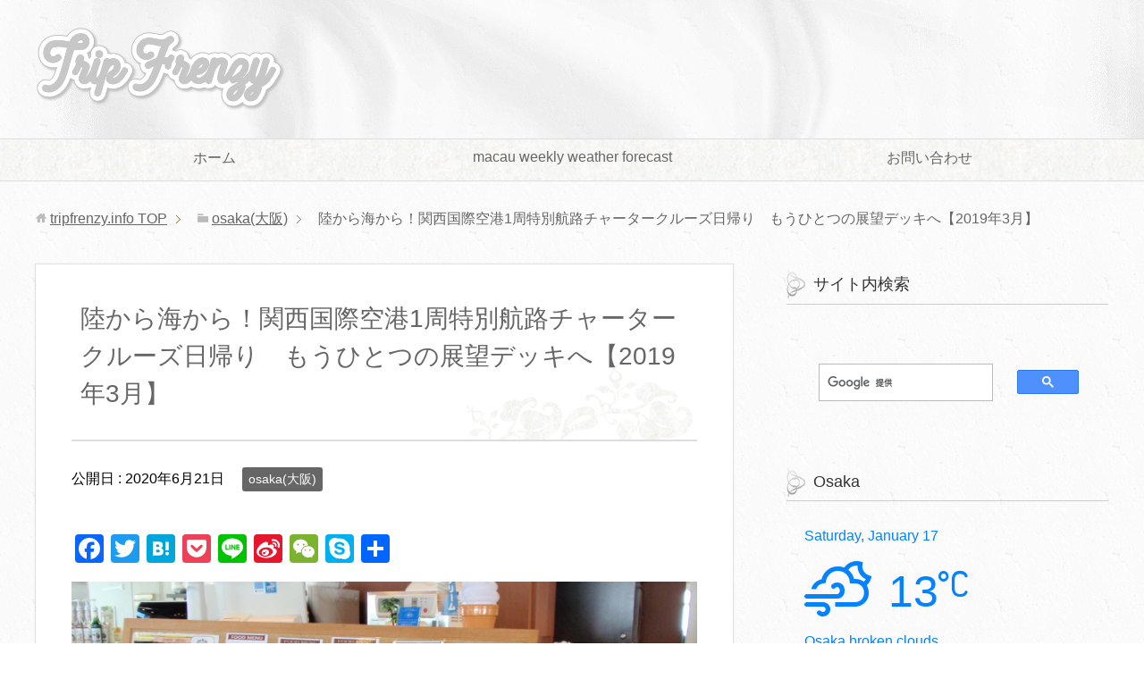

--- FILE ---
content_type: text/html; charset=UTF-8
request_url: https://tripfrenzy.info/post-2424/
body_size: 14792
content:
<!DOCTYPE html>
<html lang="ja"
      class="col2">
<head prefix="og: http://ogp.me/ns# fb: http://ogp.me/ns/fb#">
<meta name="viewport" content="width=device-width, initial-scale=1.0, maximum-scale=1.0, minimum-scale=1.0">
    <title>陸から海から！関西国際空港1周特別航路チャータークルーズ日帰り　もうひとつの展望デッキへ【2019年3月】 | tripfrenzy.info</title>
    <meta charset="UTF-8">
    <meta http-equiv="X-UA-Compatible" content="IE=edge">
	        <meta name="viewport" content="width=device-width, initial-scale=1.0">
			            <meta name="keywords" content="osaka(大阪)">
				            <meta name="description" content="ひとつ階を上ると、飛行機を眺めながら軽食類が食べられるコーナーと、展望デッキがまたあります。こちらも大人気です。 記念写真も撮ることができます。大人気なので、順番がまわってくるのを待たないといけないかもです。 展望デッキ …">
		<link rel="canonical" href="https://tripfrenzy.info/post-2424/" />
<link rel='dns-prefetch' href='//ajax.googleapis.com' />
<link rel='dns-prefetch' href='//www.google.com' />
<link rel='dns-prefetch' href='//s.w.org' />
<link rel="alternate" type="application/rss+xml" title="tripfrenzy.info &raquo; フィード" href="https://tripfrenzy.info/feed/" />
<link rel="alternate" type="application/rss+xml" title="tripfrenzy.info &raquo; コメントフィード" href="https://tripfrenzy.info/comments/feed/" />
<link rel="alternate" type="application/rss+xml" title="tripfrenzy.info &raquo; 陸から海から！関西国際空港1周特別航路チャータークルーズ日帰り　もうひとつの展望デッキへ【2019年3月】 のコメントのフィード" href="https://tripfrenzy.info/post-2424/feed/" />
		<script type="text/javascript">
			window._wpemojiSettings = {"baseUrl":"https:\/\/s.w.org\/images\/core\/emoji\/12.0.0-1\/72x72\/","ext":".png","svgUrl":"https:\/\/s.w.org\/images\/core\/emoji\/12.0.0-1\/svg\/","svgExt":".svg","source":{"concatemoji":"https:\/\/tripfrenzy.info\/wp-includes\/js\/wp-emoji-release.min.js?ver=5.3.20"}};
			!function(e,a,t){var n,r,o,i=a.createElement("canvas"),p=i.getContext&&i.getContext("2d");function s(e,t){var a=String.fromCharCode;p.clearRect(0,0,i.width,i.height),p.fillText(a.apply(this,e),0,0);e=i.toDataURL();return p.clearRect(0,0,i.width,i.height),p.fillText(a.apply(this,t),0,0),e===i.toDataURL()}function c(e){var t=a.createElement("script");t.src=e,t.defer=t.type="text/javascript",a.getElementsByTagName("head")[0].appendChild(t)}for(o=Array("flag","emoji"),t.supports={everything:!0,everythingExceptFlag:!0},r=0;r<o.length;r++)t.supports[o[r]]=function(e){if(!p||!p.fillText)return!1;switch(p.textBaseline="top",p.font="600 32px Arial",e){case"flag":return s([127987,65039,8205,9895,65039],[127987,65039,8203,9895,65039])?!1:!s([55356,56826,55356,56819],[55356,56826,8203,55356,56819])&&!s([55356,57332,56128,56423,56128,56418,56128,56421,56128,56430,56128,56423,56128,56447],[55356,57332,8203,56128,56423,8203,56128,56418,8203,56128,56421,8203,56128,56430,8203,56128,56423,8203,56128,56447]);case"emoji":return!s([55357,56424,55356,57342,8205,55358,56605,8205,55357,56424,55356,57340],[55357,56424,55356,57342,8203,55358,56605,8203,55357,56424,55356,57340])}return!1}(o[r]),t.supports.everything=t.supports.everything&&t.supports[o[r]],"flag"!==o[r]&&(t.supports.everythingExceptFlag=t.supports.everythingExceptFlag&&t.supports[o[r]]);t.supports.everythingExceptFlag=t.supports.everythingExceptFlag&&!t.supports.flag,t.DOMReady=!1,t.readyCallback=function(){t.DOMReady=!0},t.supports.everything||(n=function(){t.readyCallback()},a.addEventListener?(a.addEventListener("DOMContentLoaded",n,!1),e.addEventListener("load",n,!1)):(e.attachEvent("onload",n),a.attachEvent("onreadystatechange",function(){"complete"===a.readyState&&t.readyCallback()})),(n=t.source||{}).concatemoji?c(n.concatemoji):n.wpemoji&&n.twemoji&&(c(n.twemoji),c(n.wpemoji)))}(window,document,window._wpemojiSettings);
		</script>
		<style type="text/css">
img.wp-smiley,
img.emoji {
	display: inline !important;
	border: none !important;
	box-shadow: none !important;
	height: 1em !important;
	width: 1em !important;
	margin: 0 .07em !important;
	vertical-align: -0.1em !important;
	background: none !important;
	padding: 0 !important;
}
</style>
	<link rel='stylesheet' id='wp-block-library-css'  href='https://tripfrenzy.info/wp-includes/css/dist/block-library/style.min.css?ver=5.3.20' type='text/css' media='all' />
<link rel='stylesheet' id='quads-style-css-css'  href='https://tripfrenzy.info/wp-content/plugins/quick-adsense-reloaded/includes/gutenberg/dist/blocks.style.build.css?ver=2.0.27' type='text/css' media='all' />
<link rel='stylesheet' id='widgetopts-styles-css'  href='https://tripfrenzy.info/wp-content/plugins/widget-options/assets/css/widget-options.css' type='text/css' media='all' />
<link rel='stylesheet' id='keni_base-css'  href='https://tripfrenzy.info/wp-content/themes/keni71_wp_beauty_white_201806031148/base.css?ver=5.3.20' type='text/css' media='all' />
<link rel='stylesheet' id='keni_rwd-css'  href='https://tripfrenzy.info/wp-content/themes/keni71_wp_beauty_white_201806031148/rwd.css?ver=5.3.20' type='text/css' media='all' />
<link rel='stylesheet' id='tablepress-responsive-tables-css'  href='https://tripfrenzy.info/wp-content/plugins/tablepress-responsive-tables/css/responsive.dataTables.min.css?ver=1.5' type='text/css' media='all' />
<link rel='stylesheet' id='tablepress-default-css'  href='https://tripfrenzy.info/wp-content/tablepress-combined.min.css?ver=9' type='text/css' media='all' />
<link rel='stylesheet' id='addtoany-css'  href='https://tripfrenzy.info/wp-content/plugins/add-to-any/addtoany.min.css?ver=1.15' type='text/css' media='all' />
<style id='quads-styles-inline-css' type='text/css'>
.quads-ad-label { font-size: 12px; text-align: center; color: #333;}
</style>
<!--[if !IE]><!-->
<link rel='stylesheet' id='tablepress-responsive-tables-flip-css'  href='https://tripfrenzy.info/wp-content/plugins/tablepress-responsive-tables/css/tablepress-responsive-flip.min.css?ver=1.5' type='text/css' media='all' />
<!--<![endif]-->
<script type='text/javascript' src='https://ajax.googleapis.com/ajax/libs/jquery/3.3.1/jquery.min.js?ver=3.3.1'></script>
<script type='text/javascript' src='https://tripfrenzy.info/wp-content/plugins/add-to-any/addtoany.min.js?ver=1.1'></script>
<script type='text/javascript'>
/* <![CDATA[ */
var IwNRCargs = {"rightclick":"N","draganddrop":"Y"};
/* ]]> */
</script>
<script type='text/javascript' src='https://tripfrenzy.info/wp-content/plugins/image-watermark/js/no-right-click.js?ver=1.6.6'></script>
<link rel='https://api.w.org/' href='https://tripfrenzy.info/wp-json/' />
<link rel="EditURI" type="application/rsd+xml" title="RSD" href="https://tripfrenzy.info/xmlrpc.php?rsd" />
<link rel="wlwmanifest" type="application/wlwmanifest+xml" href="https://tripfrenzy.info/wp-includes/wlwmanifest.xml" /> 
<meta name="generator" content="WordPress 5.3.20" />
<link rel='shortlink' href='https://tripfrenzy.info/?p=2424' />
<link rel="alternate" type="application/json+oembed" href="https://tripfrenzy.info/wp-json/oembed/1.0/embed?url=https%3A%2F%2Ftripfrenzy.info%2Fpost-2424%2F" />
<link rel="alternate" type="text/xml+oembed" href="https://tripfrenzy.info/wp-json/oembed/1.0/embed?url=https%3A%2F%2Ftripfrenzy.info%2Fpost-2424%2F&#038;format=xml" />

<script data-cfasync="false">
window.a2a_config=window.a2a_config||{};a2a_config.callbacks=[];a2a_config.overlays=[];a2a_config.templates={};a2a_localize = {
	Share: "共有",
	Save: "ブックマーク",
	Subscribe: "購読",
	Email: "メール",
	Bookmark: "ブックマーク",
	ShowAll: "すべて表示する",
	ShowLess: "小さく表示する",
	FindServices: "サービスを探す",
	FindAnyServiceToAddTo: "追加するサービスを今すぐ探す",
	PoweredBy: "Powered by",
	ShareViaEmail: "メールでシェアする",
	SubscribeViaEmail: "メールで購読する",
	BookmarkInYourBrowser: "ブラウザにブックマーク",
	BookmarkInstructions: "このページをブックマークするには、 Ctrl+D または \u2318+D を押下。",
	AddToYourFavorites: "お気に入りに追加",
	SendFromWebOrProgram: "任意のメールアドレスまたはメールプログラムから送信",
	EmailProgram: "メールプログラム",
	More: "詳細&#8230;",
	ThanksForSharing: "共有ありがとうございます !",
	ThanksForFollowing: "フォローありがとうございます !"
};

a2a_config.thanks = {
postShare: false,
ad: false
};
(function(d,s,a,b){a=d.createElement(s);b=d.getElementsByTagName(s)[0];a.async=1;a.src="https://static.addtoany.com/menu/page.js";b.parentNode.insertBefore(a,b);})(document,"script");
</script>
<script type='text/javascript'>document.cookie = 'quads_browser_width='+screen.width;</script><style type="text/css">.grecaptcha-badge{
    margin:1em 0 2em 0 ;
}</style>
<!-- Twitter Cards -->
<meta name="twitter:card" content="summary_large_image" />
<meta name="twitter:site" content="＠trip_frenzy" />
<meta name="twitter:title" content="陸から海から！関西国際空港1周特別航路チャータークルーズ日帰り　もうひとつの展望デッキへ【2019年3月】 | tripfrenzy.info" />
<meta name="twitter:description" content="ひとつ階を上ると、飛行機を眺めながら軽食類が食べられるコーナーと、展望デッキがまたあります。こちらも大人気です。 記念写真も撮ることができます。大人気なので、順番がまわってくるのを待たないといけないかもです。 展望デッキ …" />
<meta name="twitter:image" content="https://tripfrenzy.info/wp-content/uploads/2020/06/P3310141-1024x576.jpg" />
<!--Twitter Cards-->
        <link rel="shortcut icon" type="image/x-icon" href="https://tripfrenzy.info/wp-content/themes/keni71_wp_beauty_white_201806031148/favicon.ico">
        <link rel="apple-touch-icon" href="https://tripfrenzy.info/wp-content/themes/keni71_wp_beauty_white_201806031148/images/apple-touch-icon.png">
        <link rel="apple-touch-icon-precomposed"
              href="https://tripfrenzy.info/wp-content/themes/keni71_wp_beauty_white_201806031148/images/apple-touch-icon.png">
        <link rel="icon" href="https://tripfrenzy.info/wp-content/themes/keni71_wp_beauty_white_201806031148/images/apple-touch-icon.png">
	    <!--[if lt IE 9]>
    <script src="https://tripfrenzy.info/wp-content/themes/keni71_wp_beauty_white_201806031148/js/html5.js"></script><![endif]-->
	<!-- Global site tag (gtag.js) - Google Analytics -->
<script async src="https://www.googletagmanager.com/gtag/js?id=UA-133269137-1"></script>
<script>
  window.dataLayer = window.dataLayer || [];
  function gtag(){dataLayer.push(arguments);}
  gtag('js', new Date());

  gtag('config', 'UA-133269137-1');
</script>

<script async src="//pagead2.googlesyndication.com/pagead/js/adsbygoogle.js"></script>
<script>
  (adsbygoogle = window.adsbygoogle || []).push({
    google_ad_client: "ca-pub-3411701503050924",
    enable_page_level_ads: true
  });
</script>
<script type="text/javascript" language="javascript">
    var vc_pid = "885900973";
</script><script type="text/javascript" src="//aml.valuecommerce.com/vcdal.js" async></script>


	<link rel="stylesheet" type="text/css" href="https://tripfrenzy.info/wp-content/themes/keni71_wp_beauty_white_201806031148/weather-icons-master/css/weather-icons.min.css">
	
</head>
    <body class="post-template-default single single-post postid-2424 single-format-standard">
	
    <div class="container">
        <header id="top" class="site-header ">
            <div class="site-header-in">
                <div class="site-header-conts">
					                        <p class="site-title"><a
                                    href="https://tripfrenzy.info"><img src="https://tripfrenzy.info/wp-content/uploads/2019/01/heri_oomoji.png" alt="tripfrenzy.info" /></a>
                        </p>
					                </div>
            </div>
			                <!--▼グローバルナビ-->
                <nav class="global-nav">
                    <div class="global-nav-in">
                        <div class="global-nav-panel"><span class="btn-global-nav icon-gn-menu">メニュー</span></div>
                        <ul id="menu">
							<li class="menu-item menu-item-type-custom menu-item-object-custom menu-item-home menu-item-75"><a href="http://tripfrenzy.info/">ホーム</a></li>
<li class="menu-item menu-item-type-post_type menu-item-object-page menu-item-1524"><a href="https://tripfrenzy.info/macau-weekly-weather-forecast/">macau weekly weather forecast</a></li>
<li class="menu-item menu-item-type-post_type menu-item-object-page menu-item-35"><a href="https://tripfrenzy.info/contact/">お問い合わせ</a></li>
                        </ul>
                    </div>
                </nav>
                <!--▲グローバルナビ-->
			        </header>
		        <!--▲サイトヘッダー-->

<div class="main-body">
<div class="main-body-in">

		<nav class="breadcrumbs">
			<ol class="breadcrumbs-in" itemscope itemtype="http://schema.org/BreadcrumbList">
				<li class="bcl-first" itemprop="itemListElement" itemscope itemtype="http://schema.org/ListItem">
	<a itemprop="item" href="https://tripfrenzy.info"><span itemprop="name">tripfrenzy.info</span> TOP</a>
	<meta itemprop="position" content="1" />
</li>
<li itemprop="itemListElement" itemscope itemtype="http://schema.org/ListItem">
	<a itemprop="item" href="https://tripfrenzy.info/post-category/osaka/"><span itemprop="name">osaka(大阪)</span></a>
	<meta itemprop="position" content="2" />
</li>
<li class="bcl-last">陸から海から！関西国際空港1周特別航路チャータークルーズ日帰り　もうひとつの展望デッキへ【2019年3月】</li>
			</ol>
		</nav>
	
	<!--▼メインコンテンツ-->
	<main>
	<div class="main-conts">

		<!--記事-->
		<article id="post-2424" class="section-wrap post-2424 post type-post status-publish format-standard has-post-thumbnail category-osaka">
			<div class="section-in">

			<header class="article-header">
				<h1 class="section-title" itemprop="headline">陸から海から！関西国際空港1周特別航路チャータークルーズ日帰り　もうひとつの展望デッキへ【2019年3月】</h1>
				<p class="post-date">公開日 : <time datetime="2020-06-21" itemprop="datePublished" content="2020-06-21" >2020年6月21日</time> <!--更新日コメント--><!--/ 更新日 : <time datetime="2020-06-20" itemprop="dateModified" content="2020-06-20">2020年6月20日</time>--></p>
								<div class="post-cat">
<span class="cat cat016" style="background-color: #666;"><a href="https://tripfrenzy.info/post-category/osaka/" style="color: #FFF;">osaka(大阪)</a></span>

</div>
							</header>

			<div class="article-body">
			<div class="addtoany_share_save_container addtoany_content addtoany_content_top"><div class="a2a_kit a2a_kit_size_32 addtoany_list" data-a2a-url="https://tripfrenzy.info/post-2424/" data-a2a-title="陸から海から！関西国際空港1周特別航路チャータークルーズ日帰り　もうひとつの展望デッキへ【2019年3月】"><a class="a2a_button_facebook" href="https://www.addtoany.com/add_to/facebook?linkurl=https%3A%2F%2Ftripfrenzy.info%2Fpost-2424%2F&amp;linkname=%E9%99%B8%E3%81%8B%E3%82%89%E6%B5%B7%E3%81%8B%E3%82%89%EF%BC%81%E9%96%A2%E8%A5%BF%E5%9B%BD%E9%9A%9B%E7%A9%BA%E6%B8%AF1%E5%91%A8%E7%89%B9%E5%88%A5%E8%88%AA%E8%B7%AF%E3%83%81%E3%83%A3%E3%83%BC%E3%82%BF%E3%83%BC%E3%82%AF%E3%83%AB%E3%83%BC%E3%82%BA%E6%97%A5%E5%B8%B0%E3%82%8A%E3%80%80%E3%82%82%E3%81%86%E3%81%B2%E3%81%A8%E3%81%A4%E3%81%AE%E5%B1%95%E6%9C%9B%E3%83%87%E3%83%83%E3%82%AD%E3%81%B8%E3%80%902019%E5%B9%B43%E6%9C%88%E3%80%91" title="Facebook" rel="nofollow noopener" target="_blank"></a><a class="a2a_button_twitter" href="https://www.addtoany.com/add_to/twitter?linkurl=https%3A%2F%2Ftripfrenzy.info%2Fpost-2424%2F&amp;linkname=%E9%99%B8%E3%81%8B%E3%82%89%E6%B5%B7%E3%81%8B%E3%82%89%EF%BC%81%E9%96%A2%E8%A5%BF%E5%9B%BD%E9%9A%9B%E7%A9%BA%E6%B8%AF1%E5%91%A8%E7%89%B9%E5%88%A5%E8%88%AA%E8%B7%AF%E3%83%81%E3%83%A3%E3%83%BC%E3%82%BF%E3%83%BC%E3%82%AF%E3%83%AB%E3%83%BC%E3%82%BA%E6%97%A5%E5%B8%B0%E3%82%8A%E3%80%80%E3%82%82%E3%81%86%E3%81%B2%E3%81%A8%E3%81%A4%E3%81%AE%E5%B1%95%E6%9C%9B%E3%83%87%E3%83%83%E3%82%AD%E3%81%B8%E3%80%902019%E5%B9%B43%E6%9C%88%E3%80%91" title="Twitter" rel="nofollow noopener" target="_blank"></a><a class="a2a_button_hatena" href="https://www.addtoany.com/add_to/hatena?linkurl=https%3A%2F%2Ftripfrenzy.info%2Fpost-2424%2F&amp;linkname=%E9%99%B8%E3%81%8B%E3%82%89%E6%B5%B7%E3%81%8B%E3%82%89%EF%BC%81%E9%96%A2%E8%A5%BF%E5%9B%BD%E9%9A%9B%E7%A9%BA%E6%B8%AF1%E5%91%A8%E7%89%B9%E5%88%A5%E8%88%AA%E8%B7%AF%E3%83%81%E3%83%A3%E3%83%BC%E3%82%BF%E3%83%BC%E3%82%AF%E3%83%AB%E3%83%BC%E3%82%BA%E6%97%A5%E5%B8%B0%E3%82%8A%E3%80%80%E3%82%82%E3%81%86%E3%81%B2%E3%81%A8%E3%81%A4%E3%81%AE%E5%B1%95%E6%9C%9B%E3%83%87%E3%83%83%E3%82%AD%E3%81%B8%E3%80%902019%E5%B9%B43%E6%9C%88%E3%80%91" title="Hatena" rel="nofollow noopener" target="_blank"></a><a class="a2a_button_pocket" href="https://www.addtoany.com/add_to/pocket?linkurl=https%3A%2F%2Ftripfrenzy.info%2Fpost-2424%2F&amp;linkname=%E9%99%B8%E3%81%8B%E3%82%89%E6%B5%B7%E3%81%8B%E3%82%89%EF%BC%81%E9%96%A2%E8%A5%BF%E5%9B%BD%E9%9A%9B%E7%A9%BA%E6%B8%AF1%E5%91%A8%E7%89%B9%E5%88%A5%E8%88%AA%E8%B7%AF%E3%83%81%E3%83%A3%E3%83%BC%E3%82%BF%E3%83%BC%E3%82%AF%E3%83%AB%E3%83%BC%E3%82%BA%E6%97%A5%E5%B8%B0%E3%82%8A%E3%80%80%E3%82%82%E3%81%86%E3%81%B2%E3%81%A8%E3%81%A4%E3%81%AE%E5%B1%95%E6%9C%9B%E3%83%87%E3%83%83%E3%82%AD%E3%81%B8%E3%80%902019%E5%B9%B43%E6%9C%88%E3%80%91" title="Pocket" rel="nofollow noopener" target="_blank"></a><a class="a2a_button_line" href="https://www.addtoany.com/add_to/line?linkurl=https%3A%2F%2Ftripfrenzy.info%2Fpost-2424%2F&amp;linkname=%E9%99%B8%E3%81%8B%E3%82%89%E6%B5%B7%E3%81%8B%E3%82%89%EF%BC%81%E9%96%A2%E8%A5%BF%E5%9B%BD%E9%9A%9B%E7%A9%BA%E6%B8%AF1%E5%91%A8%E7%89%B9%E5%88%A5%E8%88%AA%E8%B7%AF%E3%83%81%E3%83%A3%E3%83%BC%E3%82%BF%E3%83%BC%E3%82%AF%E3%83%AB%E3%83%BC%E3%82%BA%E6%97%A5%E5%B8%B0%E3%82%8A%E3%80%80%E3%82%82%E3%81%86%E3%81%B2%E3%81%A8%E3%81%A4%E3%81%AE%E5%B1%95%E6%9C%9B%E3%83%87%E3%83%83%E3%82%AD%E3%81%B8%E3%80%902019%E5%B9%B43%E6%9C%88%E3%80%91" title="Line" rel="nofollow noopener" target="_blank"></a><a class="a2a_button_sina_weibo" href="https://www.addtoany.com/add_to/sina_weibo?linkurl=https%3A%2F%2Ftripfrenzy.info%2Fpost-2424%2F&amp;linkname=%E9%99%B8%E3%81%8B%E3%82%89%E6%B5%B7%E3%81%8B%E3%82%89%EF%BC%81%E9%96%A2%E8%A5%BF%E5%9B%BD%E9%9A%9B%E7%A9%BA%E6%B8%AF1%E5%91%A8%E7%89%B9%E5%88%A5%E8%88%AA%E8%B7%AF%E3%83%81%E3%83%A3%E3%83%BC%E3%82%BF%E3%83%BC%E3%82%AF%E3%83%AB%E3%83%BC%E3%82%BA%E6%97%A5%E5%B8%B0%E3%82%8A%E3%80%80%E3%82%82%E3%81%86%E3%81%B2%E3%81%A8%E3%81%A4%E3%81%AE%E5%B1%95%E6%9C%9B%E3%83%87%E3%83%83%E3%82%AD%E3%81%B8%E3%80%902019%E5%B9%B43%E6%9C%88%E3%80%91" title="Sina Weibo" rel="nofollow noopener" target="_blank"></a><a class="a2a_button_wechat" href="https://www.addtoany.com/add_to/wechat?linkurl=https%3A%2F%2Ftripfrenzy.info%2Fpost-2424%2F&amp;linkname=%E9%99%B8%E3%81%8B%E3%82%89%E6%B5%B7%E3%81%8B%E3%82%89%EF%BC%81%E9%96%A2%E8%A5%BF%E5%9B%BD%E9%9A%9B%E7%A9%BA%E6%B8%AF1%E5%91%A8%E7%89%B9%E5%88%A5%E8%88%AA%E8%B7%AF%E3%83%81%E3%83%A3%E3%83%BC%E3%82%BF%E3%83%BC%E3%82%AF%E3%83%AB%E3%83%BC%E3%82%BA%E6%97%A5%E5%B8%B0%E3%82%8A%E3%80%80%E3%82%82%E3%81%86%E3%81%B2%E3%81%A8%E3%81%A4%E3%81%AE%E5%B1%95%E6%9C%9B%E3%83%87%E3%83%83%E3%82%AD%E3%81%B8%E3%80%902019%E5%B9%B43%E6%9C%88%E3%80%91" title="WeChat" rel="nofollow noopener" target="_blank"></a><a class="a2a_button_skype" href="https://www.addtoany.com/add_to/skype?linkurl=https%3A%2F%2Ftripfrenzy.info%2Fpost-2424%2F&amp;linkname=%E9%99%B8%E3%81%8B%E3%82%89%E6%B5%B7%E3%81%8B%E3%82%89%EF%BC%81%E9%96%A2%E8%A5%BF%E5%9B%BD%E9%9A%9B%E7%A9%BA%E6%B8%AF1%E5%91%A8%E7%89%B9%E5%88%A5%E8%88%AA%E8%B7%AF%E3%83%81%E3%83%A3%E3%83%BC%E3%82%BF%E3%83%BC%E3%82%AF%E3%83%AB%E3%83%BC%E3%82%BA%E6%97%A5%E5%B8%B0%E3%82%8A%E3%80%80%E3%82%82%E3%81%86%E3%81%B2%E3%81%A8%E3%81%A4%E3%81%AE%E5%B1%95%E6%9C%9B%E3%83%87%E3%83%83%E3%82%AD%E3%81%B8%E3%80%902019%E5%B9%B43%E6%9C%88%E3%80%91" title="Skype" rel="nofollow noopener" target="_blank"></a><a class="a2a_dd addtoany_share_save addtoany_share" href="https://www.addtoany.com/share"></a></div></div><p><img src="https://tripfrenzy.info/wp-content/uploads/2020/06/P3310137.jpg" alt="" width="1920" height="1080" class="alignnone size-full wp-image-2426" srcset="https://tripfrenzy.info/wp-content/uploads/2020/06/P3310137.jpg 1920w, https://tripfrenzy.info/wp-content/uploads/2020/06/P3310137-300x169.jpg 300w, https://tripfrenzy.info/wp-content/uploads/2020/06/P3310137-1024x576.jpg 1024w, https://tripfrenzy.info/wp-content/uploads/2020/06/P3310137-768x432.jpg 768w, https://tripfrenzy.info/wp-content/uploads/2020/06/P3310137-1536x864.jpg 1536w" sizes="(max-width: 1920px) 100vw, 1920px" /><br />
ひとつ階を上ると、飛行機を眺めながら軽食類が食べられるコーナーと、展望デッキがまたあります。こちらも大人気です。<br />
	<br>
<script async src="https://pagead2.googlesyndication.com/pagead/js/adsbygoogle.js"></script>
<!-- もっと見る　横長 -->
<ins class="adsbygoogle"
     style="display:block"
     data-ad-client="ca-pub-3411701503050924"
     data-ad-slot="8953745928"
     data-ad-format="auto"
     data-full-width-responsive="true"></ins>
<script>
     (adsbygoogle = window.adsbygoogle || []).push({});
</script>
	<br><span id="more-2424"></span></p>
<p><img src="https://tripfrenzy.info/wp-content/uploads/2020/06/P3310136.jpg" alt="" width="1920" height="1080" class="size-full wp-image-2427" srcset="https://tripfrenzy.info/wp-content/uploads/2020/06/P3310136.jpg 1920w, https://tripfrenzy.info/wp-content/uploads/2020/06/P3310136-300x169.jpg 300w, https://tripfrenzy.info/wp-content/uploads/2020/06/P3310136-1024x576.jpg 1024w, https://tripfrenzy.info/wp-content/uploads/2020/06/P3310136-768x432.jpg 768w, https://tripfrenzy.info/wp-content/uploads/2020/06/P3310136-1536x864.jpg 1536w" sizes="(max-width: 1920px) 100vw, 1920px" /><br />
記念写真も撮ることができます。大人気なので、順番がまわってくるのを待たないといけないかもです。<br />
<br /><br />
<img src="https://tripfrenzy.info/wp-content/uploads/2020/06/P3310138.jpg" alt="" width="1920" height="1080" class="alignnone size-full wp-image-2428" srcset="https://tripfrenzy.info/wp-content/uploads/2020/06/P3310138.jpg 1920w, https://tripfrenzy.info/wp-content/uploads/2020/06/P3310138-300x169.jpg 300w, https://tripfrenzy.info/wp-content/uploads/2020/06/P3310138-1024x576.jpg 1024w, https://tripfrenzy.info/wp-content/uploads/2020/06/P3310138-768x432.jpg 768w, https://tripfrenzy.info/wp-content/uploads/2020/06/P3310138-1536x864.jpg 1536w" sizes="(max-width: 1920px) 100vw, 1920px" /><br />
展望デッキに出ると、子供たちが遊べる遊び場と、その周りを写真ガチ勢が望遠レンズをつけて、ひたすら飛行機を撮り続けるという珍しい光景が広がっていました。<br />
<br /><br />
<img src="https://tripfrenzy.info/wp-content/uploads/2020/06/P3310141.jpg" alt="" width="1920" height="1080" class="alignnone size-full wp-image-2429" srcset="https://tripfrenzy.info/wp-content/uploads/2020/06/P3310141.jpg 1920w, https://tripfrenzy.info/wp-content/uploads/2020/06/P3310141-300x169.jpg 300w, https://tripfrenzy.info/wp-content/uploads/2020/06/P3310141-1024x576.jpg 1024w, https://tripfrenzy.info/wp-content/uploads/2020/06/P3310141-768x432.jpg 768w, https://tripfrenzy.info/wp-content/uploads/2020/06/P3310141-1536x864.jpg 1536w" sizes="(max-width: 1920px) 100vw, 1920px" /><br />
各国の方向もわかります。こういうのを見ると旅行に行きたくなりますね～＞＜<br />
<br /><br />
<img src="https://tripfrenzy.info/wp-content/uploads/2020/06/P3310139.jpg" alt="" width="1920" height="1080" class="alignnone size-full wp-image-2430" srcset="https://tripfrenzy.info/wp-content/uploads/2020/06/P3310139.jpg 1920w, https://tripfrenzy.info/wp-content/uploads/2020/06/P3310139-300x169.jpg 300w, https://tripfrenzy.info/wp-content/uploads/2020/06/P3310139-1024x576.jpg 1024w, https://tripfrenzy.info/wp-content/uploads/2020/06/P3310139-768x432.jpg 768w, https://tripfrenzy.info/wp-content/uploads/2020/06/P3310139-1536x864.jpg 1536w" sizes="(max-width: 1920px) 100vw, 1920px" /><br />
今度は着陸する飛行機も見ることができました！<br />
<br /><br />
<img src="https://tripfrenzy.info/wp-content/uploads/2020/06/P3310143.jpg" alt="" width="1920" height="1080" class="alignnone size-full wp-image-2431" srcset="https://tripfrenzy.info/wp-content/uploads/2020/06/P3310143.jpg 1920w, https://tripfrenzy.info/wp-content/uploads/2020/06/P3310143-300x169.jpg 300w, https://tripfrenzy.info/wp-content/uploads/2020/06/P3310143-1024x576.jpg 1024w, https://tripfrenzy.info/wp-content/uploads/2020/06/P3310143-768x432.jpg 768w, https://tripfrenzy.info/wp-content/uploads/2020/06/P3310143-1536x864.jpg 1536w" sizes="(max-width: 1920px) 100vw, 1920px" /><br />
低いところを浮いている飛行機を見ると、すごく不思議な感じがします・・・。<br />
<br /></p>
<p><img src="https://tripfrenzy.info/wp-content/uploads/2020/06/P3310144.jpg" alt="" width="1920" height="1080" class="alignnone size-full wp-image-2432" srcset="https://tripfrenzy.info/wp-content/uploads/2020/06/P3310144.jpg 1920w, https://tripfrenzy.info/wp-content/uploads/2020/06/P3310144-300x169.jpg 300w, https://tripfrenzy.info/wp-content/uploads/2020/06/P3310144-1024x576.jpg 1024w, https://tripfrenzy.info/wp-content/uploads/2020/06/P3310144-768x432.jpg 768w, https://tripfrenzy.info/wp-content/uploads/2020/06/P3310144-1536x864.jpg 1536w" sizes="(max-width: 1920px) 100vw, 1920px" /><br />
恋人の鐘みたいなのも鳴らせます笑。こんなのもあるんですね～知らなかった。。<br />
<br /></p>
<p><img src="https://tripfrenzy.info/wp-content/uploads/2020/06/P3310145.jpg" alt="" width="1920" height="1080" class="alignnone size-full wp-image-2433" srcset="https://tripfrenzy.info/wp-content/uploads/2020/06/P3310145.jpg 1920w, https://tripfrenzy.info/wp-content/uploads/2020/06/P3310145-300x169.jpg 300w, https://tripfrenzy.info/wp-content/uploads/2020/06/P3310145-1024x576.jpg 1024w, https://tripfrenzy.info/wp-content/uploads/2020/06/P3310145-768x432.jpg 768w, https://tripfrenzy.info/wp-content/uploads/2020/06/P3310145-1536x864.jpg 1536w" sizes="(max-width: 1920px) 100vw, 1920px" /><br />
チャイナエアライン。改めていろんな飛行機を見ると、様々な国から飛行機が来ているのだなぁと実感します。<br />
<br /></p>
<p><img src="https://tripfrenzy.info/wp-content/uploads/2020/06/P3310146.jpg" alt="" width="1920" height="1080" class="alignnone size-full wp-image-2434" srcset="https://tripfrenzy.info/wp-content/uploads/2020/06/P3310146.jpg 1920w, https://tripfrenzy.info/wp-content/uploads/2020/06/P3310146-300x169.jpg 300w, https://tripfrenzy.info/wp-content/uploads/2020/06/P3310146-1024x576.jpg 1024w, https://tripfrenzy.info/wp-content/uploads/2020/06/P3310146-768x432.jpg 768w, https://tripfrenzy.info/wp-content/uploads/2020/06/P3310146-1536x864.jpg 1536w" sizes="(max-width: 1920px) 100vw, 1920px" /><br />
関空連絡橋もすっかり復旧！<br />
<br /><br />
<img src="https://tripfrenzy.info/wp-content/uploads/2020/06/P3310147.jpg" alt="" width="1920" height="1080" class="alignnone size-full wp-image-2435" srcset="https://tripfrenzy.info/wp-content/uploads/2020/06/P3310147.jpg 1920w, https://tripfrenzy.info/wp-content/uploads/2020/06/P3310147-300x169.jpg 300w, https://tripfrenzy.info/wp-content/uploads/2020/06/P3310147-1024x576.jpg 1024w, https://tripfrenzy.info/wp-content/uploads/2020/06/P3310147-768x432.jpg 768w, https://tripfrenzy.info/wp-content/uploads/2020/06/P3310147-1536x864.jpg 1536w" sizes="(max-width: 1920px) 100vw, 1920px" /><br />
屋内に戻ると、関空記念写真を撮ることができるブースが。いろんなバリエーションあるみたいでしたよ！<br />
<br /></p>
<script async src="//pagead2.googlesyndication.com/pagead/js/adsbygoogle.js"></script>
<ins class="adsbygoogle"
     style="display:block; text-align:center;"
     data-ad-layout="in-article"
     data-ad-format="fluid"
     data-ad-client="ca-pub-3411701503050924"
     data-ad-slot="1855856359"></ins>
<script>
     (adsbygoogle = window.adsbygoogle || []).push({});
</script>
<br><h2>スカイミュージアム</h2>
<p><img src="https://tripfrenzy.info/wp-content/uploads/2020/06/P3310148.jpg" alt="" width="1920" height="1080" class="alignnone size-full wp-image-2436" srcset="https://tripfrenzy.info/wp-content/uploads/2020/06/P3310148.jpg 1920w, https://tripfrenzy.info/wp-content/uploads/2020/06/P3310148-300x169.jpg 300w, https://tripfrenzy.info/wp-content/uploads/2020/06/P3310148-1024x576.jpg 1024w, https://tripfrenzy.info/wp-content/uploads/2020/06/P3310148-768x432.jpg 768w, https://tripfrenzy.info/wp-content/uploads/2020/06/P3310148-1536x864.jpg 1536w" sizes="(max-width: 1920px) 100vw, 1920px" /><br />
さらに進むとスカイミュージアムがあります。いろんな体験もできるみたいです！<br />
<br /><br />
<img src="https://tripfrenzy.info/wp-content/uploads/2020/06/P3310149.jpg" alt="" width="1920" height="1080" class="alignnone size-full wp-image-2437" srcset="https://tripfrenzy.info/wp-content/uploads/2020/06/P3310149.jpg 1920w, https://tripfrenzy.info/wp-content/uploads/2020/06/P3310149-300x169.jpg 300w, https://tripfrenzy.info/wp-content/uploads/2020/06/P3310149-1024x576.jpg 1024w, https://tripfrenzy.info/wp-content/uploads/2020/06/P3310149-768x432.jpg 768w, https://tripfrenzy.info/wp-content/uploads/2020/06/P3310149-1536x864.jpg 1536w" sizes="(max-width: 1920px) 100vw, 1920px" /><br />
関空がどのように造られたか。こうやって見るとすごいところに自分は立っているんだとちょっと怖くなります。。&#8221;(-&#8220;&#8221;-)&#8221;</p>
<br />
<p><img src="https://tripfrenzy.info/wp-content/uploads/2020/06/P3310151.jpg" alt="" width="1920" height="1080" class="alignnone size-full wp-image-2438" srcset="https://tripfrenzy.info/wp-content/uploads/2020/06/P3310151.jpg 1920w, https://tripfrenzy.info/wp-content/uploads/2020/06/P3310151-300x169.jpg 300w, https://tripfrenzy.info/wp-content/uploads/2020/06/P3310151-1024x576.jpg 1024w, https://tripfrenzy.info/wp-content/uploads/2020/06/P3310151-768x432.jpg 768w, https://tripfrenzy.info/wp-content/uploads/2020/06/P3310151-1536x864.jpg 1536w" sizes="(max-width: 1920px) 100vw, 1920px" /><br />
関空のミニチュア。滑走路ってこんなに長いのか・・・。<br />
<br /><br />
<img src="https://tripfrenzy.info/wp-content/uploads/2020/06/P3310153.jpg" alt="" width="1920" height="1080" class="alignnone size-full wp-image-2439" srcset="https://tripfrenzy.info/wp-content/uploads/2020/06/P3310153.jpg 1920w, https://tripfrenzy.info/wp-content/uploads/2020/06/P3310153-300x169.jpg 300w, https://tripfrenzy.info/wp-content/uploads/2020/06/P3310153-1024x576.jpg 1024w, https://tripfrenzy.info/wp-content/uploads/2020/06/P3310153-768x432.jpg 768w, https://tripfrenzy.info/wp-content/uploads/2020/06/P3310153-1536x864.jpg 1536w" sizes="(max-width: 1920px) 100vw, 1920px" /><br />
実際にゲームみたいな機器で動かせたりしちゃうみたいです。子供たちに大人気でした！<br />
<br /><br />
<img src="https://tripfrenzy.info/wp-content/uploads/2020/06/P3310154.jpg" alt="" width="1920" height="1080" class="alignnone size-full wp-image-2440" srcset="https://tripfrenzy.info/wp-content/uploads/2020/06/P3310154.jpg 1920w, https://tripfrenzy.info/wp-content/uploads/2020/06/P3310154-300x169.jpg 300w, https://tripfrenzy.info/wp-content/uploads/2020/06/P3310154-1024x576.jpg 1024w, https://tripfrenzy.info/wp-content/uploads/2020/06/P3310154-768x432.jpg 768w, https://tripfrenzy.info/wp-content/uploads/2020/06/P3310154-1536x864.jpg 1536w" sizes="(max-width: 1920px) 100vw, 1920px" /><br />
客室でまったり。</p>
<p><br /><br />
<img src="https://tripfrenzy.info/wp-content/uploads/2020/06/P3310155.jpg" alt="" width="1920" height="1080" class="alignnone size-full wp-image-2441" srcset="https://tripfrenzy.info/wp-content/uploads/2020/06/P3310155.jpg 1920w, https://tripfrenzy.info/wp-content/uploads/2020/06/P3310155-300x169.jpg 300w, https://tripfrenzy.info/wp-content/uploads/2020/06/P3310155-1024x576.jpg 1024w, https://tripfrenzy.info/wp-content/uploads/2020/06/P3310155-768x432.jpg 768w, https://tripfrenzy.info/wp-content/uploads/2020/06/P3310155-1536x864.jpg 1536w" sizes="(max-width: 1920px) 100vw, 1920px" /><br />
どっしりとした座席。エアマカオとは違うな・・・。<br />
<br /></p>
<p><img src="https://tripfrenzy.info/wp-content/uploads/2020/06/P3310157.jpg" alt="" width="1920" height="1080" class="alignnone size-full wp-image-2442" srcset="https://tripfrenzy.info/wp-content/uploads/2020/06/P3310157.jpg 1920w, https://tripfrenzy.info/wp-content/uploads/2020/06/P3310157-300x169.jpg 300w, https://tripfrenzy.info/wp-content/uploads/2020/06/P3310157-1024x576.jpg 1024w, https://tripfrenzy.info/wp-content/uploads/2020/06/P3310157-768x432.jpg 768w, https://tripfrenzy.info/wp-content/uploads/2020/06/P3310157-1536x864.jpg 1536w" sizes="(max-width: 1920px) 100vw, 1920px" /><br />
実際にモニターなどを見るブースは、大人気でした。<br />
<br /></p>
<p><img src="https://tripfrenzy.info/wp-content/uploads/2020/06/P3310159.jpg" alt="" width="1920" height="1080" class="alignnone size-full wp-image-2444" srcset="https://tripfrenzy.info/wp-content/uploads/2020/06/P3310159.jpg 1920w, https://tripfrenzy.info/wp-content/uploads/2020/06/P3310159-300x169.jpg 300w, https://tripfrenzy.info/wp-content/uploads/2020/06/P3310159-1024x576.jpg 1024w, https://tripfrenzy.info/wp-content/uploads/2020/06/P3310159-768x432.jpg 768w, https://tripfrenzy.info/wp-content/uploads/2020/06/P3310159-1536x864.jpg 1536w" sizes="(max-width: 1920px) 100vw, 1920px" /><br />
パイロット体験もできちゃいます！<br />
<br /><br />
<img src="https://tripfrenzy.info/wp-content/uploads/2020/06/P3310158.jpg" alt="" width="1920" height="1080" class="alignnone size-full wp-image-2443" srcset="https://tripfrenzy.info/wp-content/uploads/2020/06/P3310158.jpg 1920w, https://tripfrenzy.info/wp-content/uploads/2020/06/P3310158-300x169.jpg 300w, https://tripfrenzy.info/wp-content/uploads/2020/06/P3310158-1024x576.jpg 1024w, https://tripfrenzy.info/wp-content/uploads/2020/06/P3310158-768x432.jpg 768w, https://tripfrenzy.info/wp-content/uploads/2020/06/P3310158-1536x864.jpg 1536w" sizes="(max-width: 1920px) 100vw, 1920px" /><br />
操縦室！すごい・・・。</p>
<p><br /><br />
<img src="https://tripfrenzy.info/wp-content/uploads/2020/06/P3310160.jpg" alt="" width="1920" height="1080" class="alignnone size-full wp-image-2445" srcset="https://tripfrenzy.info/wp-content/uploads/2020/06/P3310160.jpg 1920w, https://tripfrenzy.info/wp-content/uploads/2020/06/P3310160-300x169.jpg 300w, https://tripfrenzy.info/wp-content/uploads/2020/06/P3310160-1024x576.jpg 1024w, https://tripfrenzy.info/wp-content/uploads/2020/06/P3310160-768x432.jpg 768w, https://tripfrenzy.info/wp-content/uploads/2020/06/P3310160-1536x864.jpg 1536w" sizes="(max-width: 1920px) 100vw, 1920px" /><br />
この角度で空まで行くんですから、すごい話ですよ・・・！<br />
<br /></p>
<p><img src="https://tripfrenzy.info/wp-content/uploads/2020/06/P3310161.jpg" alt="" width="1920" height="1080" class="alignnone size-full wp-image-2446" srcset="https://tripfrenzy.info/wp-content/uploads/2020/06/P3310161.jpg 1920w, https://tripfrenzy.info/wp-content/uploads/2020/06/P3310161-300x169.jpg 300w, https://tripfrenzy.info/wp-content/uploads/2020/06/P3310161-1024x576.jpg 1024w, https://tripfrenzy.info/wp-content/uploads/2020/06/P3310161-768x432.jpg 768w, https://tripfrenzy.info/wp-content/uploads/2020/06/P3310161-1536x864.jpg 1536w" sizes="(max-width: 1920px) 100vw, 1920px" /><br />
お決まりの記念写真コーナー<br />
<br /><br />
<img src="https://tripfrenzy.info/wp-content/uploads/2020/06/P3310164.jpg" alt="" width="1920" height="1080" class="alignnone size-full wp-image-2447" srcset="https://tripfrenzy.info/wp-content/uploads/2020/06/P3310164.jpg 1920w, https://tripfrenzy.info/wp-content/uploads/2020/06/P3310164-300x169.jpg 300w, https://tripfrenzy.info/wp-content/uploads/2020/06/P3310164-1024x576.jpg 1024w, https://tripfrenzy.info/wp-content/uploads/2020/06/P3310164-768x432.jpg 768w, https://tripfrenzy.info/wp-content/uploads/2020/06/P3310164-1536x864.jpg 1536w" sizes="(max-width: 1920px) 100vw, 1920px" /><br />
関空で見ることができる世界のエアライン。<br />
そうそう！これが知りたかったんや～！！<br />
<br /><br />
<img src="https://tripfrenzy.info/wp-content/uploads/2020/06/P3310163.jpg" alt="" width="1920" height="1080" class="alignnone size-full wp-image-2448" srcset="https://tripfrenzy.info/wp-content/uploads/2020/06/P3310163.jpg 1920w, https://tripfrenzy.info/wp-content/uploads/2020/06/P3310163-300x169.jpg 300w, https://tripfrenzy.info/wp-content/uploads/2020/06/P3310163-1024x576.jpg 1024w, https://tripfrenzy.info/wp-content/uploads/2020/06/P3310163-768x432.jpg 768w, https://tripfrenzy.info/wp-content/uploads/2020/06/P3310163-1536x864.jpg 1536w" sizes="(max-width: 1920px) 100vw, 1920px" /><br />
ここにしばらく長居しちゃいました笑。興味深い。<br />
<br /></p>
<p><img src="https://tripfrenzy.info/wp-content/uploads/2020/06/P3310166.jpg" alt="" width="1920" height="1080" class="alignnone size-full wp-image-2449" srcset="https://tripfrenzy.info/wp-content/uploads/2020/06/P3310166.jpg 1920w, https://tripfrenzy.info/wp-content/uploads/2020/06/P3310166-300x169.jpg 300w, https://tripfrenzy.info/wp-content/uploads/2020/06/P3310166-1024x576.jpg 1024w, https://tripfrenzy.info/wp-content/uploads/2020/06/P3310166-768x432.jpg 768w, https://tripfrenzy.info/wp-content/uploads/2020/06/P3310166-1536x864.jpg 1536w" sizes="(max-width: 1920px) 100vw, 1920px" /><br />
いかほどの騒音か知ることができるブース。<br />
<br /><br />
<img src="https://tripfrenzy.info/wp-content/uploads/2020/06/P3310167.jpg" alt="" width="1920" height="1080" class="alignnone size-full wp-image-2450" srcset="https://tripfrenzy.info/wp-content/uploads/2020/06/P3310167.jpg 1920w, https://tripfrenzy.info/wp-content/uploads/2020/06/P3310167-300x169.jpg 300w, https://tripfrenzy.info/wp-content/uploads/2020/06/P3310167-1024x576.jpg 1024w, https://tripfrenzy.info/wp-content/uploads/2020/06/P3310167-768x432.jpg 768w, https://tripfrenzy.info/wp-content/uploads/2020/06/P3310167-1536x864.jpg 1536w" sizes="(max-width: 1920px) 100vw, 1920px" /><br />
階を降りてくると、また飛行機。下で見るとやはり大きいですね～！<br />
<br /><br />
<img src="https://tripfrenzy.info/wp-content/uploads/2020/06/P3310174.jpg" alt="" width="1920" height="1080" class="alignnone size-full wp-image-2451" srcset="https://tripfrenzy.info/wp-content/uploads/2020/06/P3310174.jpg 1920w, https://tripfrenzy.info/wp-content/uploads/2020/06/P3310174-300x169.jpg 300w, https://tripfrenzy.info/wp-content/uploads/2020/06/P3310174-1024x576.jpg 1024w, https://tripfrenzy.info/wp-content/uploads/2020/06/P3310174-768x432.jpg 768w, https://tripfrenzy.info/wp-content/uploads/2020/06/P3310174-1536x864.jpg 1536w" sizes="(max-width: 1920px) 100vw, 1920px" /><br />
１階まで下りてくると、真ん前に飛行機。目が合った。<br />
<br /><br />
<img src="https://tripfrenzy.info/wp-content/uploads/2020/06/P3310176.jpg" alt="" width="1920" height="1080" class="alignnone size-full wp-image-2452" srcset="https://tripfrenzy.info/wp-content/uploads/2020/06/P3310176.jpg 1920w, https://tripfrenzy.info/wp-content/uploads/2020/06/P3310176-300x169.jpg 300w, https://tripfrenzy.info/wp-content/uploads/2020/06/P3310176-1024x576.jpg 1024w, https://tripfrenzy.info/wp-content/uploads/2020/06/P3310176-768x432.jpg 768w, https://tripfrenzy.info/wp-content/uploads/2020/06/P3310176-1536x864.jpg 1536w" sizes="(max-width: 1920px) 100vw, 1920px" /><br />
旅客ターミナルからも、りんくうプレミアうアウトレットモールからもバスが出ているので、ぜひぜひまだ行ったことのない方は、行ってみてください！！楽しい！</p>
			</div><!--article-body-->

<p></p><div style="text-align:center">スポンサーリンク</div><p></p>
<center>
<table cellspacing="15" style="border:none;">
<tr>
<td style="border-bottom:none; border-right:none; border:none; padding: 0em 0em;"><script async src="//pagead2.googlesyndication.com/pagead/js/adsbygoogle.js"></script>
<!-- PC記事下左レクタングル大 -->
<ins class="adsbygoogle"
     style="display:inline-block;width:336px;height:280px"
     data-ad-client="ca-pub-3411701503050924"
     data-ad-slot="6645735339"></ins>
<script>
(adsbygoogle = window.adsbygoogle || []).push({});
</script>
	</td>
<td style="border-bottom:none; border-right:none; border:none; padding: 0em 0em;">
	<script async src="//pagead2.googlesyndication.com/pagead/js/adsbygoogle.js"></script>
<!-- PC記事下右レクタングル大 -->
<ins class="adsbygoogle"
     style="display:inline-block;width:336px;height:280px"
     data-ad-client="ca-pub-3411701503050924"
     data-ad-slot="3580588297"></ins>
<script>
(adsbygoogle = window.adsbygoogle || []).push({});
</script>
</td>
</tr>
<tr>
<td colspan=2 style="border-bottom:none; border-right:none; border:none; padding: 0em 0em;">
<script async src="//pagead2.googlesyndication.com/pagead/js/adsbygoogle.js"></script>
<!-- 記事下リンク広告 -->
<ins class="adsbygoogle"
     style="display:block"
     data-ad-client="ca-pub-3411701503050924"
     data-ad-slot="8536691067"
     data-ad-format="link"
     data-full-width-responsive="true"></ins>
<script>
(adsbygoogle = window.adsbygoogle || []).push({});
</script>
</td>
</tr>

</table>
</center>
				
<div class="addtoany_shortcode"><div class="a2a_kit a2a_kit_size_32 addtoany_list" data-a2a-url="https://tripfrenzy.info/post-2424/" data-a2a-title="陸から海から！関西国際空港1周特別航路チャータークルーズ日帰り　もうひとつの展望デッキへ【2019年3月】"><a class="a2a_button_facebook" href="https://www.addtoany.com/add_to/facebook?linkurl=https%3A%2F%2Ftripfrenzy.info%2Fpost-2424%2F&amp;linkname=%E9%99%B8%E3%81%8B%E3%82%89%E6%B5%B7%E3%81%8B%E3%82%89%EF%BC%81%E9%96%A2%E8%A5%BF%E5%9B%BD%E9%9A%9B%E7%A9%BA%E6%B8%AF1%E5%91%A8%E7%89%B9%E5%88%A5%E8%88%AA%E8%B7%AF%E3%83%81%E3%83%A3%E3%83%BC%E3%82%BF%E3%83%BC%E3%82%AF%E3%83%AB%E3%83%BC%E3%82%BA%E6%97%A5%E5%B8%B0%E3%82%8A%E3%80%80%E3%82%82%E3%81%86%E3%81%B2%E3%81%A8%E3%81%A4%E3%81%AE%E5%B1%95%E6%9C%9B%E3%83%87%E3%83%83%E3%82%AD%E3%81%B8%E3%80%902019%E5%B9%B43%E6%9C%88%E3%80%91" title="Facebook" rel="nofollow noopener" target="_blank"></a><a class="a2a_button_twitter" href="https://www.addtoany.com/add_to/twitter?linkurl=https%3A%2F%2Ftripfrenzy.info%2Fpost-2424%2F&amp;linkname=%E9%99%B8%E3%81%8B%E3%82%89%E6%B5%B7%E3%81%8B%E3%82%89%EF%BC%81%E9%96%A2%E8%A5%BF%E5%9B%BD%E9%9A%9B%E7%A9%BA%E6%B8%AF1%E5%91%A8%E7%89%B9%E5%88%A5%E8%88%AA%E8%B7%AF%E3%83%81%E3%83%A3%E3%83%BC%E3%82%BF%E3%83%BC%E3%82%AF%E3%83%AB%E3%83%BC%E3%82%BA%E6%97%A5%E5%B8%B0%E3%82%8A%E3%80%80%E3%82%82%E3%81%86%E3%81%B2%E3%81%A8%E3%81%A4%E3%81%AE%E5%B1%95%E6%9C%9B%E3%83%87%E3%83%83%E3%82%AD%E3%81%B8%E3%80%902019%E5%B9%B43%E6%9C%88%E3%80%91" title="Twitter" rel="nofollow noopener" target="_blank"></a><a class="a2a_button_hatena" href="https://www.addtoany.com/add_to/hatena?linkurl=https%3A%2F%2Ftripfrenzy.info%2Fpost-2424%2F&amp;linkname=%E9%99%B8%E3%81%8B%E3%82%89%E6%B5%B7%E3%81%8B%E3%82%89%EF%BC%81%E9%96%A2%E8%A5%BF%E5%9B%BD%E9%9A%9B%E7%A9%BA%E6%B8%AF1%E5%91%A8%E7%89%B9%E5%88%A5%E8%88%AA%E8%B7%AF%E3%83%81%E3%83%A3%E3%83%BC%E3%82%BF%E3%83%BC%E3%82%AF%E3%83%AB%E3%83%BC%E3%82%BA%E6%97%A5%E5%B8%B0%E3%82%8A%E3%80%80%E3%82%82%E3%81%86%E3%81%B2%E3%81%A8%E3%81%A4%E3%81%AE%E5%B1%95%E6%9C%9B%E3%83%87%E3%83%83%E3%82%AD%E3%81%B8%E3%80%902019%E5%B9%B43%E6%9C%88%E3%80%91" title="Hatena" rel="nofollow noopener" target="_blank"></a><a class="a2a_button_pocket" href="https://www.addtoany.com/add_to/pocket?linkurl=https%3A%2F%2Ftripfrenzy.info%2Fpost-2424%2F&amp;linkname=%E9%99%B8%E3%81%8B%E3%82%89%E6%B5%B7%E3%81%8B%E3%82%89%EF%BC%81%E9%96%A2%E8%A5%BF%E5%9B%BD%E9%9A%9B%E7%A9%BA%E6%B8%AF1%E5%91%A8%E7%89%B9%E5%88%A5%E8%88%AA%E8%B7%AF%E3%83%81%E3%83%A3%E3%83%BC%E3%82%BF%E3%83%BC%E3%82%AF%E3%83%AB%E3%83%BC%E3%82%BA%E6%97%A5%E5%B8%B0%E3%82%8A%E3%80%80%E3%82%82%E3%81%86%E3%81%B2%E3%81%A8%E3%81%A4%E3%81%AE%E5%B1%95%E6%9C%9B%E3%83%87%E3%83%83%E3%82%AD%E3%81%B8%E3%80%902019%E5%B9%B43%E6%9C%88%E3%80%91" title="Pocket" rel="nofollow noopener" target="_blank"></a><a class="a2a_button_line" href="https://www.addtoany.com/add_to/line?linkurl=https%3A%2F%2Ftripfrenzy.info%2Fpost-2424%2F&amp;linkname=%E9%99%B8%E3%81%8B%E3%82%89%E6%B5%B7%E3%81%8B%E3%82%89%EF%BC%81%E9%96%A2%E8%A5%BF%E5%9B%BD%E9%9A%9B%E7%A9%BA%E6%B8%AF1%E5%91%A8%E7%89%B9%E5%88%A5%E8%88%AA%E8%B7%AF%E3%83%81%E3%83%A3%E3%83%BC%E3%82%BF%E3%83%BC%E3%82%AF%E3%83%AB%E3%83%BC%E3%82%BA%E6%97%A5%E5%B8%B0%E3%82%8A%E3%80%80%E3%82%82%E3%81%86%E3%81%B2%E3%81%A8%E3%81%A4%E3%81%AE%E5%B1%95%E6%9C%9B%E3%83%87%E3%83%83%E3%82%AD%E3%81%B8%E3%80%902019%E5%B9%B43%E6%9C%88%E3%80%91" title="Line" rel="nofollow noopener" target="_blank"></a><a class="a2a_button_sina_weibo" href="https://www.addtoany.com/add_to/sina_weibo?linkurl=https%3A%2F%2Ftripfrenzy.info%2Fpost-2424%2F&amp;linkname=%E9%99%B8%E3%81%8B%E3%82%89%E6%B5%B7%E3%81%8B%E3%82%89%EF%BC%81%E9%96%A2%E8%A5%BF%E5%9B%BD%E9%9A%9B%E7%A9%BA%E6%B8%AF1%E5%91%A8%E7%89%B9%E5%88%A5%E8%88%AA%E8%B7%AF%E3%83%81%E3%83%A3%E3%83%BC%E3%82%BF%E3%83%BC%E3%82%AF%E3%83%AB%E3%83%BC%E3%82%BA%E6%97%A5%E5%B8%B0%E3%82%8A%E3%80%80%E3%82%82%E3%81%86%E3%81%B2%E3%81%A8%E3%81%A4%E3%81%AE%E5%B1%95%E6%9C%9B%E3%83%87%E3%83%83%E3%82%AD%E3%81%B8%E3%80%902019%E5%B9%B43%E6%9C%88%E3%80%91" title="Sina Weibo" rel="nofollow noopener" target="_blank"></a><a class="a2a_button_wechat" href="https://www.addtoany.com/add_to/wechat?linkurl=https%3A%2F%2Ftripfrenzy.info%2Fpost-2424%2F&amp;linkname=%E9%99%B8%E3%81%8B%E3%82%89%E6%B5%B7%E3%81%8B%E3%82%89%EF%BC%81%E9%96%A2%E8%A5%BF%E5%9B%BD%E9%9A%9B%E7%A9%BA%E6%B8%AF1%E5%91%A8%E7%89%B9%E5%88%A5%E8%88%AA%E8%B7%AF%E3%83%81%E3%83%A3%E3%83%BC%E3%82%BF%E3%83%BC%E3%82%AF%E3%83%AB%E3%83%BC%E3%82%BA%E6%97%A5%E5%B8%B0%E3%82%8A%E3%80%80%E3%82%82%E3%81%86%E3%81%B2%E3%81%A8%E3%81%A4%E3%81%AE%E5%B1%95%E6%9C%9B%E3%83%87%E3%83%83%E3%82%AD%E3%81%B8%E3%80%902019%E5%B9%B43%E6%9C%88%E3%80%91" title="WeChat" rel="nofollow noopener" target="_blank"></a><a class="a2a_button_skype" href="https://www.addtoany.com/add_to/skype?linkurl=https%3A%2F%2Ftripfrenzy.info%2Fpost-2424%2F&amp;linkname=%E9%99%B8%E3%81%8B%E3%82%89%E6%B5%B7%E3%81%8B%E3%82%89%EF%BC%81%E9%96%A2%E8%A5%BF%E5%9B%BD%E9%9A%9B%E7%A9%BA%E6%B8%AF1%E5%91%A8%E7%89%B9%E5%88%A5%E8%88%AA%E8%B7%AF%E3%83%81%E3%83%A3%E3%83%BC%E3%82%BF%E3%83%BC%E3%82%AF%E3%83%AB%E3%83%BC%E3%82%BA%E6%97%A5%E5%B8%B0%E3%82%8A%E3%80%80%E3%82%82%E3%81%86%E3%81%B2%E3%81%A8%E3%81%A4%E3%81%AE%E5%B1%95%E6%9C%9B%E3%83%87%E3%83%83%E3%82%AD%E3%81%B8%E3%80%902019%E5%B9%B43%E6%9C%88%E3%80%91" title="Skype" rel="nofollow noopener" target="_blank"></a><a class="a2a_dd addtoany_share_save addtoany_share" href="https://www.addtoany.com/share"></a></div></div>				
						
			<div class="contents related-articles related-articles-thumbs01">
<h2 id="keni-relatedposts">関連記事</h2>
<ul class="keni-relatedposts-list">
<li><div class="related-thumb"><a href="https://tripfrenzy.info/post-2850/" title="レジェンド オブ コンコルド【2019年5月】"><img src="https://tripfrenzy.info/wp-content/uploads/2021/08/P1000760-100x100.jpg" class="relation-image"></a></div><p><a href="https://tripfrenzy.info/post-2850/" title="レジェンド オブ コンコルド【2019年5月】">レジェンド オブ コンコルド【2019年5月】</a></p></li>
<li><div class="related-thumb"><a href="https://tripfrenzy.info/post-2830/" title="わくわく関空見学プラン後半【2019年5月】"><img src="https://tripfrenzy.info/wp-content/uploads/2021/08/P1000711-100x100.jpg" class="relation-image"></a></div><p><a href="https://tripfrenzy.info/post-2830/" title="わくわく関空見学プラン後半【2019年5月】">わくわく関空見学プラン後半【2019年5月】</a></p></li>
<li><div class="related-thumb"><a href="https://tripfrenzy.info/post-2801/" title="わくわく関空見学プラン前半【2019年5月】"><img src="https://tripfrenzy.info/wp-content/uploads/2021/08/P1000691-100x100.jpg" class="relation-image"></a></div><p><a href="https://tripfrenzy.info/post-2801/" title="わくわく関空見学プラン前半【2019年5月】">わくわく関空見学プラン前半【2019年5月】</a></p></li>
<li><div class="related-thumb"><a href="https://tripfrenzy.info/post-2784/" title="旅博2019　IN関空【2019年5月】"><img src="https://tripfrenzy.info/wp-content/uploads/2021/05/P1000643-100x100.jpg" class="relation-image"></a></div><p><a href="https://tripfrenzy.info/post-2784/" title="旅博2019　IN関空【2019年5月】">旅博2019　IN関空【2019年5月】</a></p></li>
<li><div class="related-thumb"><a href="https://tripfrenzy.info/post-2513/" title="陸から海から！関西国際空港1周特別航路チャータークルーズ日帰り　クルーズ最高！【2019年3月】"><img src="https://tripfrenzy.info/wp-content/uploads/2020/06/p100-100x100.jpg" class="relation-image"></a></div><p><a href="https://tripfrenzy.info/post-2513/" title="陸から海から！関西国際空港1周特別航路チャータークルーズ日帰り　クルーズ最高！【2019年3月】">陸から海から！関西国際空港1周特別航路チャータークルーズ日帰り　クルーズ最高！【2019年3月】</a></p></li>
</ul>
</div>
			<div class="page-nav-bf cont-nav">
<p class="page-nav-next">「<a href="https://tripfrenzy.info/post-2454/" rel="next">陸から海から！関西国際空港1周特別航路チャータークルーズ日帰り　屋台でお昼ごはん【2019年3月】</a>」</p>
<p class="page-nav-prev">「<a href="https://tripfrenzy.info/post-2407/" rel="prev">陸から海から！関西国際空港1周特別航路チャータークルーズ日帰り　初の関空展望ホール【2019年3月】</a>」</p>
			</div>
			
			<section id="comments" class="comments-area">
			
<!-- You can start editing here. -->


			<!-- If comments are open, but there are no comments. -->

	 	<div id="respond" class="comment-respond">
		<h3 id="reply-title" class="comment-reply-title">コメントを残す <small><a rel="nofollow" id="cancel-comment-reply-link" href="/post-2424/#respond" style="display:none;">コメントをキャンセル</a></small></h3><form action="https://tripfrenzy.info/wp-comments-post.php" method="post" id="commentform" class="comment-form" novalidate><div class="comment-form-author"><p><label for="author"><small>名前</small></label></p><p><input id="author" class="w50" name="author" type="text" value="" size="30" /></p></div>
<div class="comment-form-email comment-form-mail"><p><label for="email"><small>メールアドレス（公開されません）</small></label></p> <p><input id="email" class="w50" name="email" type="email" value="" size="30" /></p></div>
<div class="comment-form-url"><p><label for="url"><small>ウェブサイト</small></label></p><p><input id="url" class="w50" name="url" type="url" value="" size="30" /></p></div>
<p class="comment-form-comment m0-b"><label for="comment"><small>コメント</small></label></p><p><textarea id="comment" name="comment" class="w90" cols="45" rows="8" maxlength="65525" aria-required="true" required="required"></textarea></p><p class="form-submit"><p class="al-c"><button name="submit" type="submit" id="submit" class="submit btn btn-form01" value="コメントを送信"><span>コメント送信</span></button></p> <input type='hidden' name='comment_post_ID' value='2424' id='comment_post_ID' />
<input type='hidden' name='comment_parent' id='comment_parent' value='0' />
</p><div class="inv-recaptcha-holder"></div></form>	</div><!-- #respond -->
				</section>

			</div><!--section-in-->
		</article><!--記事-->


	</div><!--main-conts-->
	</main>
	<!--▲メインコンテンツ-->

	    <!--▼サブコンテンツ-->
    <aside class="sub-conts sidebar">
		<section id="custom_html-2" class="widget_text widget section-wrap widget-conts widget_custom_html"><div class="widget_text widget section-in"><h3 class="section-title">サイト内検索</h3><div class="textwidget custom-html-widget">
<script async src='https://cse.google.com/cse.js?cx=partner-pub-3411701503050924:jbxxres2dmq'></script><div class="gcse-searchbox-only"></div>


</div></div></section><section id="text-2" class="widget section-wrap widget-conts widget_text"><div class="widget section-in"><h3 class="section-title">Osaka</h3>			<div class="textwidget"><div class="jumbotron">
    <div id="today" class="text-primary text-center" style="color: #0582ff;">Saturday, January 17</div>
<br>
    <div id="weather" class="text-center" style="display:none;">
        <div class="weather-info">
            <i class="wi wi_wig" id="icon"></i>
            <span id="temp" style="font-size: 50px;color: #0582ff;"></span><i class="wi wi-celsius"></i>
        </div>
<br>
        <ul class="list-inline" style="margin: 0px;padding: 0px;">
            <li id="name" style="display: inline;color: #0582ff;"></li>
            <li id="desc" style="display: inline;color: #0582ff;"></li>
        </ul>
    </div>
</div>
<script>
jQuery(function($){
    $.getJSON("https://api.openweathermap.org/data/2.5/weather?q=Osaka-shi,JP&APPID=fef3276dfbf0e5f350fc632861f48af9", function (data) {
        if (!data.cod || data.cod != 200) {
            return;
        }

        $("#desc").text(data.weather[0].description);
        $("#temp").text(Math.floor(data.main.temp - 273.15));
        $("#name").text(data.name);

        var id = data.weather[0].id;
        var unixTime = Math.floor((new Date()).getTime() / 1000);
        if (data.sys.sunrise <= unixTime && unixTime <= data.sys.sunset) {
            $("#icon").addClass("wi-owm-day-" + id);
        } else {
            $("#icon").addClass("wi-owm-night-" + id);
        }

        $("#weather").show();
    });
});
</script>
</div>
		</div></section><section id="custom_html-3" class="widget_text extendedwopts-hide extendedwopts-mobile widget section-wrap widget-conts widget_custom_html"><div class="widget_text extendedwopts-hide extendedwopts-mobile widget section-in"><h3 class="section-title">スポンサーリンク</h3><div class="textwidget custom-html-widget"><script async src="//pagead2.googlesyndication.com/pagead/js/adsbygoogle.js"></script>
<!-- サイドバースカイすくレイバー -->
<ins class="adsbygoogle"
     style="display:inline-block;width:300px;height:600px"
     data-ad-client="ca-pub-3411701503050924"
     data-ad-slot="6621329381"></ins>
<script>
(adsbygoogle = window.adsbygoogle || []).push({});
</script></div></div></section><section id="categories-2" class="widget section-wrap widget-conts widget_categories"><div class="widget section-in"><h3 class="section-title">カテゴリー</h3>		<ul>
				<li class="cat-item cat-item-45"><a href="https://tripfrenzy.info/post-category/animal-crossing-new-horizons/">Animal Crossing New Horizons(あつ森)</a>
</li>
	<li class="cat-item cat-item-43"><a href="https://tripfrenzy.info/post-category/fukui%e7%a6%8f%e4%ba%95/">fukui(福井)</a>
</li>
	<li class="cat-item cat-item-36"><a href="https://tripfrenzy.info/post-category/gourme%e3%82%b0%e3%83%ab%e3%83%a1/">gourme(グルメ)</a>
</li>
	<li class="cat-item cat-item-49"><a href="https://tripfrenzy.info/post-category/kyoto%e4%ba%ac%e9%83%bd/">kyoto(京都)</a>
</li>
	<li class="cat-item cat-item-1"><a href="https://tripfrenzy.info/post-category/macau/">macau</a>
</li>
	<li class="cat-item cat-item-34"><a href="https://tripfrenzy.info/post-category/macau-201805/">macau(2018.05)</a>
</li>
	<li class="cat-item cat-item-33"><a href="https://tripfrenzy.info/post-category/macau-201809/">macau(2018.09)</a>
</li>
	<li class="cat-item cat-item-35"><a href="https://tripfrenzy.info/post-category/macau-201905/">macau(2019.05)</a>
</li>
	<li class="cat-item cat-item-38"><a href="https://tripfrenzy.info/post-category/macau2019-10/">macau(2019.10)</a>
</li>
	<li class="cat-item cat-item-18"><a href="https://tripfrenzy.info/post-category/mie/">mie(三重)</a>
</li>
	<li class="cat-item cat-item-16"><a href="https://tripfrenzy.info/post-category/osaka/">osaka(大阪)</a>
</li>
	<li class="cat-item cat-item-15"><a href="https://tripfrenzy.info/post-category/shiga/">shiga(滋賀)</a>
</li>
	<li class="cat-item cat-item-4"><a href="https://tripfrenzy.info/post-category/shimane/">shimane(島根)</a>
</li>
		</ul>
			</div></section><section id="custom_html-4" class="widget_text extendedwopts-hide extendedwopts-desktop extendedwopts-tablet widget section-wrap widget-conts widget_custom_html"><div class="widget_text extendedwopts-hide extendedwopts-desktop extendedwopts-tablet widget section-in"><h3 class="section-title">スポンサーリンク</h3><div class="textwidget custom-html-widget"><script async src="//pagead2.googlesyndication.com/pagead/js/adsbygoogle.js"></script>
<!-- サイドバースマホレスポンシブル -->
<ins class="adsbygoogle"
     style="display:block"
     data-ad-client="ca-pub-3411701503050924"
     data-ad-slot="9259456235"
     data-ad-format="auto"
     data-full-width-responsive="true"></ins>
<script>
(adsbygoogle = window.adsbygoogle || []).push({});
</script></div></div></section><section id="keni_recent_post-2" class="widget section-wrap widget-conts widget_keni_recent_post"><div class="widget section-in"><h3 class="section-title">最近の投稿</h3>
<ul class="link-menu-image">
<li>
<div class="link-menu-image-thumb"><a href="https://tripfrenzy.info/post-2850/"><img width="100" height="100" src="https://tripfrenzy.info/wp-content/uploads/2021/08/P1000760-100x100.jpg" class="attachment-ss_thumb size-ss_thumb wp-post-image" alt="" srcset="https://tripfrenzy.info/wp-content/uploads/2021/08/P1000760-100x100.jpg 100w, https://tripfrenzy.info/wp-content/uploads/2021/08/P1000760-150x150.jpg 150w, https://tripfrenzy.info/wp-content/uploads/2021/08/P1000760-320x320.jpg 320w, https://tripfrenzy.info/wp-content/uploads/2021/08/P1000760-200x200.jpg 200w" sizes="(max-width: 100px) 100vw, 100px" /></a></div>
<p class="post-title"><a href="https://tripfrenzy.info/post-2850/">レジェンド オブ コンコルド【2019年5月】</a></p>
</li>
<li>
<div class="link-menu-image-thumb"><a href="https://tripfrenzy.info/post-2830/"><img width="100" height="100" src="https://tripfrenzy.info/wp-content/uploads/2021/08/P1000711-100x100.jpg" class="attachment-ss_thumb size-ss_thumb wp-post-image" alt="" srcset="https://tripfrenzy.info/wp-content/uploads/2021/08/P1000711-100x100.jpg 100w, https://tripfrenzy.info/wp-content/uploads/2021/08/P1000711-150x150.jpg 150w, https://tripfrenzy.info/wp-content/uploads/2021/08/P1000711-320x320.jpg 320w, https://tripfrenzy.info/wp-content/uploads/2021/08/P1000711-200x200.jpg 200w" sizes="(max-width: 100px) 100vw, 100px" /></a></div>
<p class="post-title"><a href="https://tripfrenzy.info/post-2830/">わくわく関空見学プラン後半【2019年5月】</a></p>
</li>
<li>
<div class="link-menu-image-thumb"><a href="https://tripfrenzy.info/post-2801/"><img width="100" height="100" src="https://tripfrenzy.info/wp-content/uploads/2021/08/P1000691-100x100.jpg" class="attachment-ss_thumb size-ss_thumb wp-post-image" alt="" srcset="https://tripfrenzy.info/wp-content/uploads/2021/08/P1000691-100x100.jpg 100w, https://tripfrenzy.info/wp-content/uploads/2021/08/P1000691-150x150.jpg 150w, https://tripfrenzy.info/wp-content/uploads/2021/08/P1000691-320x320.jpg 320w, https://tripfrenzy.info/wp-content/uploads/2021/08/P1000691-200x200.jpg 200w" sizes="(max-width: 100px) 100vw, 100px" /></a></div>
<p class="post-title"><a href="https://tripfrenzy.info/post-2801/">わくわく関空見学プラン前半【2019年5月】</a></p>
</li>
<li>
<div class="link-menu-image-thumb"><a href="https://tripfrenzy.info/post-2784/"><img width="100" height="100" src="https://tripfrenzy.info/wp-content/uploads/2021/05/P1000643-100x100.jpg" class="attachment-ss_thumb size-ss_thumb wp-post-image" alt="" srcset="https://tripfrenzy.info/wp-content/uploads/2021/05/P1000643-100x100.jpg 100w, https://tripfrenzy.info/wp-content/uploads/2021/05/P1000643-150x150.jpg 150w, https://tripfrenzy.info/wp-content/uploads/2021/05/P1000643-320x320.jpg 320w, https://tripfrenzy.info/wp-content/uploads/2021/05/P1000643-200x200.jpg 200w" sizes="(max-width: 100px) 100vw, 100px" /></a></div>
<p class="post-title"><a href="https://tripfrenzy.info/post-2784/">旅博2019　IN関空【2019年5月】</a></p>
</li>
<li>
<div class="link-menu-image-thumb"><a href="https://tripfrenzy.info/post-2728/"><img width="100" height="100" src="https://tripfrenzy.info/wp-content/uploads/2020/12/P4060497-100x100.jpg" class="attachment-ss_thumb size-ss_thumb wp-post-image" alt="" srcset="https://tripfrenzy.info/wp-content/uploads/2020/12/P4060497-100x100.jpg 100w, https://tripfrenzy.info/wp-content/uploads/2020/12/P4060497-150x150.jpg 150w, https://tripfrenzy.info/wp-content/uploads/2020/12/P4060497-320x320.jpg 320w, https://tripfrenzy.info/wp-content/uploads/2020/12/P4060497-200x200.jpg 200w" sizes="(max-width: 100px) 100vw, 100px" /></a></div>
<p class="post-title"><a href="https://tripfrenzy.info/post-2728/">平安神宮神苑の桜【2019年4月】</a></p>
</li>
</ul>
</div></section><section id="keni_pv-2" class="widget section-wrap widget-conts widget_keni_pv"><div class="widget section-in"><h3 class="section-title">PV数ランキング</h3>
<ol class="ranking-list ranking-list01">
<li class="rank01">
<h4 class="rank-title"><a href="https://tripfrenzy.info/post-2850/">レジェンド オブ コンコルド【2019年5月】</a></h4>
<div class="rank-thumb"><a href="https://tripfrenzy.info/post-2850/"><img width="200" height="200" src="https://tripfrenzy.info/wp-content/uploads/2021/08/P1000760-200x200.jpg" class="attachment-middle_thumb size-middle_thumb wp-post-image" alt="" srcset="https://tripfrenzy.info/wp-content/uploads/2021/08/P1000760-200x200.jpg 200w, https://tripfrenzy.info/wp-content/uploads/2021/08/P1000760-150x150.jpg 150w, https://tripfrenzy.info/wp-content/uploads/2021/08/P1000760-320x320.jpg 320w, https://tripfrenzy.info/wp-content/uploads/2021/08/P1000760-100x100.jpg 100w" sizes="(max-width: 200px) 100vw, 200px" /></a></div>
<p class="rank-desc">
おなかもすいてきたので、展望ホールの3階にあるレジェンド オブ コンコルドに向かいます。今回はちゃんと予約して行きました。



ちゃんと店名ロゴに...</p>
</li>
<li class="rank02">
<h4 class="rank-title"><a href="https://tripfrenzy.info/post-2269/">LINKS UMEDA(リンクス ウメダ)が梅田にオープン！</a></h4>
<div class="rank-thumb"><a href="https://tripfrenzy.info/post-2269/"><img width="200" height="200" src="https://tripfrenzy.info/wp-content/uploads/2020/01/DSC_0820-200x200.jpg" class="attachment-middle_thumb size-middle_thumb wp-post-image" alt="" srcset="https://tripfrenzy.info/wp-content/uploads/2020/01/DSC_0820-200x200.jpg 200w, https://tripfrenzy.info/wp-content/uploads/2020/01/DSC_0820-150x150.jpg 150w, https://tripfrenzy.info/wp-content/uploads/2020/01/DSC_0820-320x320.jpg 320w, https://tripfrenzy.info/wp-content/uploads/2020/01/DSC_0820-100x100.jpg 100w" sizes="(max-width: 200px) 100vw, 200px" /></a></div>
<p class="rank-desc">
ヨドバシカメラ梅田のお隣に、LINKS UMEDA（リンクスウメダ）がオープンしています！
ヨドバシカメラの各階とも連絡しているので、お好きな階で自由に行...</p>
</li>
<li class="rank03">
<h4 class="rank-title"><a href="https://tripfrenzy.info/post-1769/">ランチ探しのために、荷物をホテルのクロークに預ける！【2019年5月】</a></h4>
<div class="rank-thumb"><a href="https://tripfrenzy.info/post-1769/"><img width="200" height="200" src="https://tripfrenzy.info/wp-content/uploads/2019/08/P1000281-200x200.jpg" class="attachment-middle_thumb size-middle_thumb wp-post-image" alt="" srcset="https://tripfrenzy.info/wp-content/uploads/2019/08/P1000281-200x200.jpg 200w, https://tripfrenzy.info/wp-content/uploads/2019/08/P1000281-150x150.jpg 150w, https://tripfrenzy.info/wp-content/uploads/2019/08/P1000281-320x320.jpg 320w, https://tripfrenzy.info/wp-content/uploads/2019/08/P1000281-100x100.jpg 100w" sizes="(max-width: 200px) 100vw, 200px" /></a></div>
<p class="rank-desc">
ブロードウェイ マカオ(Broadway Macau)をチェックアウトして、おひるごはんをどこへ食べようか、悩みながらとりあえず出発します。
ホテルの中か...</p>
</li>
<li class="rank04">
<h4 class="rank-title"><a href="https://tripfrenzy.info/post-2665/">あつ森を最速でお気に入りの住民を決めるガチ勢を目指す　３日目</a></h4>
<div class="rank-thumb"><a href="https://tripfrenzy.info/post-2665/"><img width="200" height="200" src="https://tripfrenzy.info/wp-content/uploads/2020/08/2020072215265300-02CB906EA538A35643C1E1484C4B947D-200x200.jpg" class="attachment-middle_thumb size-middle_thumb wp-post-image" alt="" srcset="https://tripfrenzy.info/wp-content/uploads/2020/08/2020072215265300-02CB906EA538A35643C1E1484C4B947D-200x200.jpg 200w, https://tripfrenzy.info/wp-content/uploads/2020/08/2020072215265300-02CB906EA538A35643C1E1484C4B947D-150x150.jpg 150w, https://tripfrenzy.info/wp-content/uploads/2020/08/2020072215265300-02CB906EA538A35643C1E1484C4B947D-320x320.jpg 320w, https://tripfrenzy.info/wp-content/uploads/2020/08/2020072215265300-02CB906EA538A35643C1E1484C4B947D-100x100.jpg 100w" sizes="(max-width: 200px) 100vw, 200px" /></a></div>
<p class="rank-desc">
橋が完成し、たぬきちに話しかけると、ハウジングキットがもらえます。3人分の土地を決めてこいとのこと。やっと住民に会えるのか！


３人分の土地を決める...</p>
</li>
<li class="rank05">
<h4 class="rank-title"><a href="https://tripfrenzy.info/post-2169/">エアマカオに乗ってきた【2019年10月】</a></h4>
<div class="rank-thumb"><a href="https://tripfrenzy.info/post-2169/"><img width="200" height="200" src="https://tripfrenzy.info/wp-content/uploads/2019/11/P1020749-200x200.jpg" class="attachment-middle_thumb size-middle_thumb wp-post-image" alt="" srcset="https://tripfrenzy.info/wp-content/uploads/2019/11/P1020749-200x200.jpg 200w, https://tripfrenzy.info/wp-content/uploads/2019/11/P1020749-150x150.jpg 150w, https://tripfrenzy.info/wp-content/uploads/2019/11/P1020749-320x320.jpg 320w, https://tripfrenzy.info/wp-content/uploads/2019/11/P1020749-100x100.jpg 100w" sizes="(max-width: 200px) 100vw, 200px" /></a></div>
<p class="rank-desc">
いよいよターミナルへ向かいます～！エアマカオの飛行機が見えてきた！！
今年は日本もなかなか涼しくはならなかったので、マカオも暑いのかなぁ～・・。
服装の...</p>
</li>
</ol>
</div></section><section id="archives-2" class="widget section-wrap widget-conts widget_archive"><div class="widget section-in"><h3 class="section-title">アーカイブ</h3>		<ul>
				<li><a href='https://tripfrenzy.info/post-date/2021/08/'>2021年8月</a></li>
	<li><a href='https://tripfrenzy.info/post-date/2020/12/'>2020年12月</a></li>
	<li><a href='https://tripfrenzy.info/post-date/2020/08/'>2020年8月</a></li>
	<li><a href='https://tripfrenzy.info/post-date/2020/07/'>2020年7月</a></li>
	<li><a href='https://tripfrenzy.info/post-date/2020/06/'>2020年6月</a></li>
	<li><a href='https://tripfrenzy.info/post-date/2020/05/'>2020年5月</a></li>
	<li><a href='https://tripfrenzy.info/post-date/2020/04/'>2020年4月</a></li>
	<li><a href='https://tripfrenzy.info/post-date/2020/01/'>2020年1月</a></li>
	<li><a href='https://tripfrenzy.info/post-date/2019/12/'>2019年12月</a></li>
	<li><a href='https://tripfrenzy.info/post-date/2019/11/'>2019年11月</a></li>
	<li><a href='https://tripfrenzy.info/post-date/2019/10/'>2019年10月</a></li>
	<li><a href='https://tripfrenzy.info/post-date/2019/09/'>2019年9月</a></li>
	<li><a href='https://tripfrenzy.info/post-date/2019/08/'>2019年8月</a></li>
	<li><a href='https://tripfrenzy.info/post-date/2019/07/'>2019年7月</a></li>
	<li><a href='https://tripfrenzy.info/post-date/2019/06/'>2019年6月</a></li>
	<li><a href='https://tripfrenzy.info/post-date/2019/05/'>2019年5月</a></li>
	<li><a href='https://tripfrenzy.info/post-date/2019/04/'>2019年4月</a></li>
	<li><a href='https://tripfrenzy.info/post-date/2019/03/'>2019年3月</a></li>
	<li><a href='https://tripfrenzy.info/post-date/2019/02/'>2019年2月</a></li>
	<li><a href='https://tripfrenzy.info/post-date/2019/01/'>2019年1月</a></li>
		</ul>
			</div></section><section id="tag_cloud-2" class="widget section-wrap widget-conts widget_tag_cloud"><div class="widget section-in"><h3 class="section-title">タグ</h3><div class="tagcloud"><a href="https://tripfrenzy.info/post-tag/animal-crossing-new-horizons/" class="tag-cloud-link tag-link-46 tag-link-position-1" style="font-size: 16.75pt;" aria-label="Animal Crossing New Horizons (3個の項目)">Animal Crossing New Horizons</a>
<a href="https://tripfrenzy.info/post-tag/hong-kung-night-market/" class="tag-cloud-link tag-link-41 tag-link-position-2" style="font-size: 8pt;" aria-label="Hong Kung Night Market (1個の項目)">Hong Kung Night Market</a>
<a href="https://tripfrenzy.info/post-tag/kyoto/" class="tag-cloud-link tag-link-50 tag-link-position-3" style="font-size: 8pt;" aria-label="kyoto (1個の項目)">kyoto</a>
<a href="https://tripfrenzy.info/post-tag/tabihaku/" class="tag-cloud-link tag-link-17 tag-link-position-4" style="font-size: 16.75pt;" aria-label="tabihaku (3個の項目)">tabihaku</a>
<a href="https://tripfrenzy.info/post-tag/%e3%81%82%e3%81%a4%e3%81%be%e3%82%8c%e3%81%a9%e3%81%86%e3%81%b6%e3%81%a4%e3%81%ae%e6%a3%ae/" class="tag-cloud-link tag-link-48 tag-link-position-5" style="font-size: 13.25pt;" aria-label="あつまれどうぶつの森 (2個の項目)">あつまれどうぶつの森</a>
<a href="https://tripfrenzy.info/post-tag/%e3%81%82%e3%81%a4%e6%a3%ae/" class="tag-cloud-link tag-link-47 tag-link-position-6" style="font-size: 22pt;" aria-label="あつ森 (5個の項目)">あつ森</a>
<a href="https://tripfrenzy.info/post-tag/%e3%81%aa%e3%81%b0%e3%81%aa%e3%81%ae%e9%87%8c/" class="tag-cloud-link tag-link-19 tag-link-position-7" style="font-size: 19.666666666667pt;" aria-label="なばなの里 (4個の項目)">なばなの里</a>
<a href="https://tripfrenzy.info/post-tag/%e3%81%b3%e3%82%8f%e6%b9%96%e3%83%86%e3%83%a9%e3%82%b9/" class="tag-cloud-link tag-link-27 tag-link-position-8" style="font-size: 13.25pt;" aria-label="びわ湖テラス (2個の項目)">びわ湖テラス</a>
<a href="https://tripfrenzy.info/post-tag/%e3%81%b3%e3%82%8f%e6%b9%96%e5%a4%a7%e6%b4%a5%e3%83%97%e3%83%aa%e3%83%b3%e3%82%b9%e3%83%9b%e3%83%86%e3%83%ab/" class="tag-cloud-link tag-link-24 tag-link-position-9" style="font-size: 8pt;" aria-label="びわ湖大津プリンスホテル (1個の項目)">びわ湖大津プリンスホテル</a>
<a href="https://tripfrenzy.info/post-tag/%e3%82%a2%e3%83%ab%e3%83%87%e6%96%b0%e5%a4%a7%e9%98%aa/" class="tag-cloud-link tag-link-37 tag-link-position-10" style="font-size: 8pt;" aria-label="アルデ新大阪 (1個の項目)">アルデ新大阪</a>
<a href="https://tripfrenzy.info/post-tag/%e3%82%b5%e3%83%bc%e3%83%93%e3%82%b9%e3%82%a8%e3%83%aa%e3%82%a2/" class="tag-cloud-link tag-link-31 tag-link-position-11" style="font-size: 13.25pt;" aria-label="サービスエリア (2個の項目)">サービスエリア</a>
<a href="https://tripfrenzy.info/post-tag/%e3%82%bd%e3%83%95%e3%82%a3%e3%83%86%e3%83%ab-%e3%83%9e%e3%82%ab%e3%82%aa-%e3%82%a2%e3%83%83%e3%83%88-%e3%83%9d%e3%83%b3%e3%83%86-16/" class="tag-cloud-link tag-link-39 tag-link-position-12" style="font-size: 8pt;" aria-label="ソフィテル マカオ アット ポンテ 16 (1個の項目)">ソフィテル マカオ アット ポンテ 16</a>
<a href="https://tripfrenzy.info/post-tag/%e3%83%9b%e3%83%86%e3%83%ab%e3%83%8f%e3%83%bc%e3%83%99%e3%82%b9%e3%83%88%e3%82%a4%e3%83%b3%e7%b1%b3%e5%ad%90/" class="tag-cloud-link tag-link-30 tag-link-position-13" style="font-size: 8pt;" aria-label="ホテルハーベストイン米子 (1個の項目)">ホテルハーベストイン米子</a>
<a href="https://tripfrenzy.info/post-tag/%e3%83%9f%e3%82%b7%e3%82%ac%e3%83%b3%e3%82%af%e3%83%ab%e3%83%bc%e3%82%ba/" class="tag-cloud-link tag-link-25 tag-link-position-14" style="font-size: 8pt;" aria-label="ミシガンクルーズ (1個の項目)">ミシガンクルーズ</a>
<a href="https://tripfrenzy.info/post-tag/%e3%83%a1%e3%83%88%e3%83%ad%e3%83%9d%e3%83%bc%e3%83%ab%e3%83%9b%e3%83%86%e3%83%ab%e3%83%9e%e3%82%ab%e3%82%aa/" class="tag-cloud-link tag-link-32 tag-link-position-15" style="font-size: 8pt;" aria-label="メトロポールホテルマカオ (1個の項目)">メトロポールホテルマカオ</a>
<a href="https://tripfrenzy.info/post-tag/%e5%85%89%e3%81%ae%e9%a5%97%e5%ae%b4/" class="tag-cloud-link tag-link-40 tag-link-position-16" style="font-size: 8pt;" aria-label="光の饗宴 (1個の項目)">光の饗宴</a>
<a href="https://tripfrenzy.info/post-tag/%e5%85%ab%e9%87%8d%e5%9e%a3%e7%a5%9e%e7%a4%be/" class="tag-cloud-link tag-link-29 tag-link-position-17" style="font-size: 8pt;" aria-label="八重垣神社 (1個の項目)">八重垣神社</a>
<a href="https://tripfrenzy.info/post-tag/%e5%87%ba%e9%9b%b2%e5%a4%a7%e7%a4%be/" class="tag-cloud-link tag-link-28 tag-link-position-18" style="font-size: 16.75pt;" aria-label="出雲大社 (3個の項目)">出雲大社</a>
<a href="https://tripfrenzy.info/post-tag/%e5%be%a1%e5%9c%a8%e6%89%80%e5%b2%b3/" class="tag-cloud-link tag-link-20 tag-link-position-19" style="font-size: 13.25pt;" aria-label="御在所岳 (2個の項目)">御在所岳</a>
<a href="https://tripfrenzy.info/post-tag/%e6%97%85%e5%8d%9a/" class="tag-cloud-link tag-link-22 tag-link-position-20" style="font-size: 22pt;" aria-label="旅博 (5個の項目)">旅博</a>
<a href="https://tripfrenzy.info/post-tag/%e6%a1%9c/" class="tag-cloud-link tag-link-51 tag-link-position-21" style="font-size: 8pt;" aria-label="桜 (1個の項目)">桜</a>
<a href="https://tripfrenzy.info/post-tag/%e8%bf%91%e6%b1%9f%e7%a5%9e%e5%ae%ae/" class="tag-cloud-link tag-link-23 tag-link-position-22" style="font-size: 8pt;" aria-label="近江神宮 (1個の項目)">近江神宮</a>
<a href="https://tripfrenzy.info/post-tag/%e9%81%93%e3%81%ae%e9%a7%85/" class="tag-cloud-link tag-link-26 tag-link-position-23" style="font-size: 8pt;" aria-label="道の駅 (1個の項目)">道の駅</a>
<a href="https://tripfrenzy.info/post-tag/%e9%96%a2%e3%83%89%e3%83%a9%e3%82%a4%e3%83%96%e3%82%a4%e3%83%b3/" class="tag-cloud-link tag-link-21 tag-link-position-24" style="font-size: 13.25pt;" aria-label="関ドライブイン (2個の項目)">関ドライブイン</a>
<a href="https://tripfrenzy.info/post-tag/%e9%96%a2%e7%a9%ba/" class="tag-cloud-link tag-link-42 tag-link-position-25" style="font-size: 22pt;" aria-label="関空 (5個の項目)">関空</a></div>
</div></section>    </aside>
    <!--▲サブコンテンツ-->

	
</div>
</div>

<!--▼サイトフッター-->
<footer class="site-footer">
	<div class="site-footer-in">
	<div class="site-footer-conts">
	</div>
	</div>
	<div class="copyright">
		<p><small>(C) 2019tripfrenzy.info</small></p>
	</div>
</footer>
<!--▲サイトフッター-->


<!--▼ページトップ-->
<p class="page-top"><a href="#top"><img class="over" src="https://tripfrenzy.info/wp-content/themes/keni71_wp_beauty_white_201806031148/images/common/page-top_off.png" width="80" height="80" alt="ページの先頭へ"></a></p>
<!--▲ページトップ-->

</div><!--container-->

<script type='text/javascript'>
var renderInvisibleReCaptcha = function() {

    for (var i = 0; i < document.forms.length; ++i) {
        var form = document.forms[i];
        var holder = form.querySelector('.inv-recaptcha-holder');

        if (null === holder) continue;
		holder.innerHTML = '';

         (function(frm){
			var cf7SubmitElm = frm.querySelector('.wpcf7-submit');
            var holderId = grecaptcha.render(holder,{
                'sitekey': '6LftdykeAAAAAHdXN1y16Mh3XqXSbivysPYVNwKT', 'size': 'invisible', 'badge' : 'inline',
                'callback' : function (recaptchaToken) {
					if((null !== cf7SubmitElm) && (typeof jQuery != 'undefined')){jQuery(frm).submit();grecaptcha.reset(holderId);return;}
					 HTMLFormElement.prototype.submit.call(frm);
                },
                'expired-callback' : function(){grecaptcha.reset(holderId);}
            });

			if(null !== cf7SubmitElm && (typeof jQuery != 'undefined') ){
				jQuery(cf7SubmitElm).off('click').on('click', function(clickEvt){
					clickEvt.preventDefault();
					grecaptcha.execute(holderId);
				});
			}
			else
			{
				frm.onsubmit = function (evt){evt.preventDefault();grecaptcha.execute(holderId);};
			}


        })(form);
    }
};
</script>
<script type='text/javascript' async defer src='https://www.google.com/recaptcha/api.js?onload=renderInvisibleReCaptcha&#038;render=explicit&#038;hl=ja'></script>
<script type='text/javascript' src='https://tripfrenzy.info/wp-content/themes/keni71_wp_beauty_white_201806031148/js/socialButton.js?ver=5.3.20'></script>
<script type='text/javascript' src='https://tripfrenzy.info/wp-content/themes/keni71_wp_beauty_white_201806031148/js/utility.js?ver=5.3.20'></script>
<script type='text/javascript' src='https://tripfrenzy.info/wp-includes/js/wp-embed.min.js?ver=5.3.20'></script>
<script type='text/javascript' src='https://tripfrenzy.info/wp-content/plugins/quick-adsense-reloaded/assets/js/ads.js?ver=2.0.27'></script>
	

</body>
</html>

--- FILE ---
content_type: text/html; charset=utf-8
request_url: https://www.google.com/recaptcha/api2/anchor?ar=1&k=6LftdykeAAAAAHdXN1y16Mh3XqXSbivysPYVNwKT&co=aHR0cHM6Ly90cmlwZnJlbnp5LmluZm86NDQz&hl=ja&v=PoyoqOPhxBO7pBk68S4YbpHZ&size=invisible&badge=inline&anchor-ms=20000&execute-ms=30000&cb=t5i5o4rg9lah
body_size: 48617
content:
<!DOCTYPE HTML><html dir="ltr" lang="ja"><head><meta http-equiv="Content-Type" content="text/html; charset=UTF-8">
<meta http-equiv="X-UA-Compatible" content="IE=edge">
<title>reCAPTCHA</title>
<style type="text/css">
/* cyrillic-ext */
@font-face {
  font-family: 'Roboto';
  font-style: normal;
  font-weight: 400;
  font-stretch: 100%;
  src: url(//fonts.gstatic.com/s/roboto/v48/KFO7CnqEu92Fr1ME7kSn66aGLdTylUAMa3GUBHMdazTgWw.woff2) format('woff2');
  unicode-range: U+0460-052F, U+1C80-1C8A, U+20B4, U+2DE0-2DFF, U+A640-A69F, U+FE2E-FE2F;
}
/* cyrillic */
@font-face {
  font-family: 'Roboto';
  font-style: normal;
  font-weight: 400;
  font-stretch: 100%;
  src: url(//fonts.gstatic.com/s/roboto/v48/KFO7CnqEu92Fr1ME7kSn66aGLdTylUAMa3iUBHMdazTgWw.woff2) format('woff2');
  unicode-range: U+0301, U+0400-045F, U+0490-0491, U+04B0-04B1, U+2116;
}
/* greek-ext */
@font-face {
  font-family: 'Roboto';
  font-style: normal;
  font-weight: 400;
  font-stretch: 100%;
  src: url(//fonts.gstatic.com/s/roboto/v48/KFO7CnqEu92Fr1ME7kSn66aGLdTylUAMa3CUBHMdazTgWw.woff2) format('woff2');
  unicode-range: U+1F00-1FFF;
}
/* greek */
@font-face {
  font-family: 'Roboto';
  font-style: normal;
  font-weight: 400;
  font-stretch: 100%;
  src: url(//fonts.gstatic.com/s/roboto/v48/KFO7CnqEu92Fr1ME7kSn66aGLdTylUAMa3-UBHMdazTgWw.woff2) format('woff2');
  unicode-range: U+0370-0377, U+037A-037F, U+0384-038A, U+038C, U+038E-03A1, U+03A3-03FF;
}
/* math */
@font-face {
  font-family: 'Roboto';
  font-style: normal;
  font-weight: 400;
  font-stretch: 100%;
  src: url(//fonts.gstatic.com/s/roboto/v48/KFO7CnqEu92Fr1ME7kSn66aGLdTylUAMawCUBHMdazTgWw.woff2) format('woff2');
  unicode-range: U+0302-0303, U+0305, U+0307-0308, U+0310, U+0312, U+0315, U+031A, U+0326-0327, U+032C, U+032F-0330, U+0332-0333, U+0338, U+033A, U+0346, U+034D, U+0391-03A1, U+03A3-03A9, U+03B1-03C9, U+03D1, U+03D5-03D6, U+03F0-03F1, U+03F4-03F5, U+2016-2017, U+2034-2038, U+203C, U+2040, U+2043, U+2047, U+2050, U+2057, U+205F, U+2070-2071, U+2074-208E, U+2090-209C, U+20D0-20DC, U+20E1, U+20E5-20EF, U+2100-2112, U+2114-2115, U+2117-2121, U+2123-214F, U+2190, U+2192, U+2194-21AE, U+21B0-21E5, U+21F1-21F2, U+21F4-2211, U+2213-2214, U+2216-22FF, U+2308-230B, U+2310, U+2319, U+231C-2321, U+2336-237A, U+237C, U+2395, U+239B-23B7, U+23D0, U+23DC-23E1, U+2474-2475, U+25AF, U+25B3, U+25B7, U+25BD, U+25C1, U+25CA, U+25CC, U+25FB, U+266D-266F, U+27C0-27FF, U+2900-2AFF, U+2B0E-2B11, U+2B30-2B4C, U+2BFE, U+3030, U+FF5B, U+FF5D, U+1D400-1D7FF, U+1EE00-1EEFF;
}
/* symbols */
@font-face {
  font-family: 'Roboto';
  font-style: normal;
  font-weight: 400;
  font-stretch: 100%;
  src: url(//fonts.gstatic.com/s/roboto/v48/KFO7CnqEu92Fr1ME7kSn66aGLdTylUAMaxKUBHMdazTgWw.woff2) format('woff2');
  unicode-range: U+0001-000C, U+000E-001F, U+007F-009F, U+20DD-20E0, U+20E2-20E4, U+2150-218F, U+2190, U+2192, U+2194-2199, U+21AF, U+21E6-21F0, U+21F3, U+2218-2219, U+2299, U+22C4-22C6, U+2300-243F, U+2440-244A, U+2460-24FF, U+25A0-27BF, U+2800-28FF, U+2921-2922, U+2981, U+29BF, U+29EB, U+2B00-2BFF, U+4DC0-4DFF, U+FFF9-FFFB, U+10140-1018E, U+10190-1019C, U+101A0, U+101D0-101FD, U+102E0-102FB, U+10E60-10E7E, U+1D2C0-1D2D3, U+1D2E0-1D37F, U+1F000-1F0FF, U+1F100-1F1AD, U+1F1E6-1F1FF, U+1F30D-1F30F, U+1F315, U+1F31C, U+1F31E, U+1F320-1F32C, U+1F336, U+1F378, U+1F37D, U+1F382, U+1F393-1F39F, U+1F3A7-1F3A8, U+1F3AC-1F3AF, U+1F3C2, U+1F3C4-1F3C6, U+1F3CA-1F3CE, U+1F3D4-1F3E0, U+1F3ED, U+1F3F1-1F3F3, U+1F3F5-1F3F7, U+1F408, U+1F415, U+1F41F, U+1F426, U+1F43F, U+1F441-1F442, U+1F444, U+1F446-1F449, U+1F44C-1F44E, U+1F453, U+1F46A, U+1F47D, U+1F4A3, U+1F4B0, U+1F4B3, U+1F4B9, U+1F4BB, U+1F4BF, U+1F4C8-1F4CB, U+1F4D6, U+1F4DA, U+1F4DF, U+1F4E3-1F4E6, U+1F4EA-1F4ED, U+1F4F7, U+1F4F9-1F4FB, U+1F4FD-1F4FE, U+1F503, U+1F507-1F50B, U+1F50D, U+1F512-1F513, U+1F53E-1F54A, U+1F54F-1F5FA, U+1F610, U+1F650-1F67F, U+1F687, U+1F68D, U+1F691, U+1F694, U+1F698, U+1F6AD, U+1F6B2, U+1F6B9-1F6BA, U+1F6BC, U+1F6C6-1F6CF, U+1F6D3-1F6D7, U+1F6E0-1F6EA, U+1F6F0-1F6F3, U+1F6F7-1F6FC, U+1F700-1F7FF, U+1F800-1F80B, U+1F810-1F847, U+1F850-1F859, U+1F860-1F887, U+1F890-1F8AD, U+1F8B0-1F8BB, U+1F8C0-1F8C1, U+1F900-1F90B, U+1F93B, U+1F946, U+1F984, U+1F996, U+1F9E9, U+1FA00-1FA6F, U+1FA70-1FA7C, U+1FA80-1FA89, U+1FA8F-1FAC6, U+1FACE-1FADC, U+1FADF-1FAE9, U+1FAF0-1FAF8, U+1FB00-1FBFF;
}
/* vietnamese */
@font-face {
  font-family: 'Roboto';
  font-style: normal;
  font-weight: 400;
  font-stretch: 100%;
  src: url(//fonts.gstatic.com/s/roboto/v48/KFO7CnqEu92Fr1ME7kSn66aGLdTylUAMa3OUBHMdazTgWw.woff2) format('woff2');
  unicode-range: U+0102-0103, U+0110-0111, U+0128-0129, U+0168-0169, U+01A0-01A1, U+01AF-01B0, U+0300-0301, U+0303-0304, U+0308-0309, U+0323, U+0329, U+1EA0-1EF9, U+20AB;
}
/* latin-ext */
@font-face {
  font-family: 'Roboto';
  font-style: normal;
  font-weight: 400;
  font-stretch: 100%;
  src: url(//fonts.gstatic.com/s/roboto/v48/KFO7CnqEu92Fr1ME7kSn66aGLdTylUAMa3KUBHMdazTgWw.woff2) format('woff2');
  unicode-range: U+0100-02BA, U+02BD-02C5, U+02C7-02CC, U+02CE-02D7, U+02DD-02FF, U+0304, U+0308, U+0329, U+1D00-1DBF, U+1E00-1E9F, U+1EF2-1EFF, U+2020, U+20A0-20AB, U+20AD-20C0, U+2113, U+2C60-2C7F, U+A720-A7FF;
}
/* latin */
@font-face {
  font-family: 'Roboto';
  font-style: normal;
  font-weight: 400;
  font-stretch: 100%;
  src: url(//fonts.gstatic.com/s/roboto/v48/KFO7CnqEu92Fr1ME7kSn66aGLdTylUAMa3yUBHMdazQ.woff2) format('woff2');
  unicode-range: U+0000-00FF, U+0131, U+0152-0153, U+02BB-02BC, U+02C6, U+02DA, U+02DC, U+0304, U+0308, U+0329, U+2000-206F, U+20AC, U+2122, U+2191, U+2193, U+2212, U+2215, U+FEFF, U+FFFD;
}
/* cyrillic-ext */
@font-face {
  font-family: 'Roboto';
  font-style: normal;
  font-weight: 500;
  font-stretch: 100%;
  src: url(//fonts.gstatic.com/s/roboto/v48/KFO7CnqEu92Fr1ME7kSn66aGLdTylUAMa3GUBHMdazTgWw.woff2) format('woff2');
  unicode-range: U+0460-052F, U+1C80-1C8A, U+20B4, U+2DE0-2DFF, U+A640-A69F, U+FE2E-FE2F;
}
/* cyrillic */
@font-face {
  font-family: 'Roboto';
  font-style: normal;
  font-weight: 500;
  font-stretch: 100%;
  src: url(//fonts.gstatic.com/s/roboto/v48/KFO7CnqEu92Fr1ME7kSn66aGLdTylUAMa3iUBHMdazTgWw.woff2) format('woff2');
  unicode-range: U+0301, U+0400-045F, U+0490-0491, U+04B0-04B1, U+2116;
}
/* greek-ext */
@font-face {
  font-family: 'Roboto';
  font-style: normal;
  font-weight: 500;
  font-stretch: 100%;
  src: url(//fonts.gstatic.com/s/roboto/v48/KFO7CnqEu92Fr1ME7kSn66aGLdTylUAMa3CUBHMdazTgWw.woff2) format('woff2');
  unicode-range: U+1F00-1FFF;
}
/* greek */
@font-face {
  font-family: 'Roboto';
  font-style: normal;
  font-weight: 500;
  font-stretch: 100%;
  src: url(//fonts.gstatic.com/s/roboto/v48/KFO7CnqEu92Fr1ME7kSn66aGLdTylUAMa3-UBHMdazTgWw.woff2) format('woff2');
  unicode-range: U+0370-0377, U+037A-037F, U+0384-038A, U+038C, U+038E-03A1, U+03A3-03FF;
}
/* math */
@font-face {
  font-family: 'Roboto';
  font-style: normal;
  font-weight: 500;
  font-stretch: 100%;
  src: url(//fonts.gstatic.com/s/roboto/v48/KFO7CnqEu92Fr1ME7kSn66aGLdTylUAMawCUBHMdazTgWw.woff2) format('woff2');
  unicode-range: U+0302-0303, U+0305, U+0307-0308, U+0310, U+0312, U+0315, U+031A, U+0326-0327, U+032C, U+032F-0330, U+0332-0333, U+0338, U+033A, U+0346, U+034D, U+0391-03A1, U+03A3-03A9, U+03B1-03C9, U+03D1, U+03D5-03D6, U+03F0-03F1, U+03F4-03F5, U+2016-2017, U+2034-2038, U+203C, U+2040, U+2043, U+2047, U+2050, U+2057, U+205F, U+2070-2071, U+2074-208E, U+2090-209C, U+20D0-20DC, U+20E1, U+20E5-20EF, U+2100-2112, U+2114-2115, U+2117-2121, U+2123-214F, U+2190, U+2192, U+2194-21AE, U+21B0-21E5, U+21F1-21F2, U+21F4-2211, U+2213-2214, U+2216-22FF, U+2308-230B, U+2310, U+2319, U+231C-2321, U+2336-237A, U+237C, U+2395, U+239B-23B7, U+23D0, U+23DC-23E1, U+2474-2475, U+25AF, U+25B3, U+25B7, U+25BD, U+25C1, U+25CA, U+25CC, U+25FB, U+266D-266F, U+27C0-27FF, U+2900-2AFF, U+2B0E-2B11, U+2B30-2B4C, U+2BFE, U+3030, U+FF5B, U+FF5D, U+1D400-1D7FF, U+1EE00-1EEFF;
}
/* symbols */
@font-face {
  font-family: 'Roboto';
  font-style: normal;
  font-weight: 500;
  font-stretch: 100%;
  src: url(//fonts.gstatic.com/s/roboto/v48/KFO7CnqEu92Fr1ME7kSn66aGLdTylUAMaxKUBHMdazTgWw.woff2) format('woff2');
  unicode-range: U+0001-000C, U+000E-001F, U+007F-009F, U+20DD-20E0, U+20E2-20E4, U+2150-218F, U+2190, U+2192, U+2194-2199, U+21AF, U+21E6-21F0, U+21F3, U+2218-2219, U+2299, U+22C4-22C6, U+2300-243F, U+2440-244A, U+2460-24FF, U+25A0-27BF, U+2800-28FF, U+2921-2922, U+2981, U+29BF, U+29EB, U+2B00-2BFF, U+4DC0-4DFF, U+FFF9-FFFB, U+10140-1018E, U+10190-1019C, U+101A0, U+101D0-101FD, U+102E0-102FB, U+10E60-10E7E, U+1D2C0-1D2D3, U+1D2E0-1D37F, U+1F000-1F0FF, U+1F100-1F1AD, U+1F1E6-1F1FF, U+1F30D-1F30F, U+1F315, U+1F31C, U+1F31E, U+1F320-1F32C, U+1F336, U+1F378, U+1F37D, U+1F382, U+1F393-1F39F, U+1F3A7-1F3A8, U+1F3AC-1F3AF, U+1F3C2, U+1F3C4-1F3C6, U+1F3CA-1F3CE, U+1F3D4-1F3E0, U+1F3ED, U+1F3F1-1F3F3, U+1F3F5-1F3F7, U+1F408, U+1F415, U+1F41F, U+1F426, U+1F43F, U+1F441-1F442, U+1F444, U+1F446-1F449, U+1F44C-1F44E, U+1F453, U+1F46A, U+1F47D, U+1F4A3, U+1F4B0, U+1F4B3, U+1F4B9, U+1F4BB, U+1F4BF, U+1F4C8-1F4CB, U+1F4D6, U+1F4DA, U+1F4DF, U+1F4E3-1F4E6, U+1F4EA-1F4ED, U+1F4F7, U+1F4F9-1F4FB, U+1F4FD-1F4FE, U+1F503, U+1F507-1F50B, U+1F50D, U+1F512-1F513, U+1F53E-1F54A, U+1F54F-1F5FA, U+1F610, U+1F650-1F67F, U+1F687, U+1F68D, U+1F691, U+1F694, U+1F698, U+1F6AD, U+1F6B2, U+1F6B9-1F6BA, U+1F6BC, U+1F6C6-1F6CF, U+1F6D3-1F6D7, U+1F6E0-1F6EA, U+1F6F0-1F6F3, U+1F6F7-1F6FC, U+1F700-1F7FF, U+1F800-1F80B, U+1F810-1F847, U+1F850-1F859, U+1F860-1F887, U+1F890-1F8AD, U+1F8B0-1F8BB, U+1F8C0-1F8C1, U+1F900-1F90B, U+1F93B, U+1F946, U+1F984, U+1F996, U+1F9E9, U+1FA00-1FA6F, U+1FA70-1FA7C, U+1FA80-1FA89, U+1FA8F-1FAC6, U+1FACE-1FADC, U+1FADF-1FAE9, U+1FAF0-1FAF8, U+1FB00-1FBFF;
}
/* vietnamese */
@font-face {
  font-family: 'Roboto';
  font-style: normal;
  font-weight: 500;
  font-stretch: 100%;
  src: url(//fonts.gstatic.com/s/roboto/v48/KFO7CnqEu92Fr1ME7kSn66aGLdTylUAMa3OUBHMdazTgWw.woff2) format('woff2');
  unicode-range: U+0102-0103, U+0110-0111, U+0128-0129, U+0168-0169, U+01A0-01A1, U+01AF-01B0, U+0300-0301, U+0303-0304, U+0308-0309, U+0323, U+0329, U+1EA0-1EF9, U+20AB;
}
/* latin-ext */
@font-face {
  font-family: 'Roboto';
  font-style: normal;
  font-weight: 500;
  font-stretch: 100%;
  src: url(//fonts.gstatic.com/s/roboto/v48/KFO7CnqEu92Fr1ME7kSn66aGLdTylUAMa3KUBHMdazTgWw.woff2) format('woff2');
  unicode-range: U+0100-02BA, U+02BD-02C5, U+02C7-02CC, U+02CE-02D7, U+02DD-02FF, U+0304, U+0308, U+0329, U+1D00-1DBF, U+1E00-1E9F, U+1EF2-1EFF, U+2020, U+20A0-20AB, U+20AD-20C0, U+2113, U+2C60-2C7F, U+A720-A7FF;
}
/* latin */
@font-face {
  font-family: 'Roboto';
  font-style: normal;
  font-weight: 500;
  font-stretch: 100%;
  src: url(//fonts.gstatic.com/s/roboto/v48/KFO7CnqEu92Fr1ME7kSn66aGLdTylUAMa3yUBHMdazQ.woff2) format('woff2');
  unicode-range: U+0000-00FF, U+0131, U+0152-0153, U+02BB-02BC, U+02C6, U+02DA, U+02DC, U+0304, U+0308, U+0329, U+2000-206F, U+20AC, U+2122, U+2191, U+2193, U+2212, U+2215, U+FEFF, U+FFFD;
}
/* cyrillic-ext */
@font-face {
  font-family: 'Roboto';
  font-style: normal;
  font-weight: 900;
  font-stretch: 100%;
  src: url(//fonts.gstatic.com/s/roboto/v48/KFO7CnqEu92Fr1ME7kSn66aGLdTylUAMa3GUBHMdazTgWw.woff2) format('woff2');
  unicode-range: U+0460-052F, U+1C80-1C8A, U+20B4, U+2DE0-2DFF, U+A640-A69F, U+FE2E-FE2F;
}
/* cyrillic */
@font-face {
  font-family: 'Roboto';
  font-style: normal;
  font-weight: 900;
  font-stretch: 100%;
  src: url(//fonts.gstatic.com/s/roboto/v48/KFO7CnqEu92Fr1ME7kSn66aGLdTylUAMa3iUBHMdazTgWw.woff2) format('woff2');
  unicode-range: U+0301, U+0400-045F, U+0490-0491, U+04B0-04B1, U+2116;
}
/* greek-ext */
@font-face {
  font-family: 'Roboto';
  font-style: normal;
  font-weight: 900;
  font-stretch: 100%;
  src: url(//fonts.gstatic.com/s/roboto/v48/KFO7CnqEu92Fr1ME7kSn66aGLdTylUAMa3CUBHMdazTgWw.woff2) format('woff2');
  unicode-range: U+1F00-1FFF;
}
/* greek */
@font-face {
  font-family: 'Roboto';
  font-style: normal;
  font-weight: 900;
  font-stretch: 100%;
  src: url(//fonts.gstatic.com/s/roboto/v48/KFO7CnqEu92Fr1ME7kSn66aGLdTylUAMa3-UBHMdazTgWw.woff2) format('woff2');
  unicode-range: U+0370-0377, U+037A-037F, U+0384-038A, U+038C, U+038E-03A1, U+03A3-03FF;
}
/* math */
@font-face {
  font-family: 'Roboto';
  font-style: normal;
  font-weight: 900;
  font-stretch: 100%;
  src: url(//fonts.gstatic.com/s/roboto/v48/KFO7CnqEu92Fr1ME7kSn66aGLdTylUAMawCUBHMdazTgWw.woff2) format('woff2');
  unicode-range: U+0302-0303, U+0305, U+0307-0308, U+0310, U+0312, U+0315, U+031A, U+0326-0327, U+032C, U+032F-0330, U+0332-0333, U+0338, U+033A, U+0346, U+034D, U+0391-03A1, U+03A3-03A9, U+03B1-03C9, U+03D1, U+03D5-03D6, U+03F0-03F1, U+03F4-03F5, U+2016-2017, U+2034-2038, U+203C, U+2040, U+2043, U+2047, U+2050, U+2057, U+205F, U+2070-2071, U+2074-208E, U+2090-209C, U+20D0-20DC, U+20E1, U+20E5-20EF, U+2100-2112, U+2114-2115, U+2117-2121, U+2123-214F, U+2190, U+2192, U+2194-21AE, U+21B0-21E5, U+21F1-21F2, U+21F4-2211, U+2213-2214, U+2216-22FF, U+2308-230B, U+2310, U+2319, U+231C-2321, U+2336-237A, U+237C, U+2395, U+239B-23B7, U+23D0, U+23DC-23E1, U+2474-2475, U+25AF, U+25B3, U+25B7, U+25BD, U+25C1, U+25CA, U+25CC, U+25FB, U+266D-266F, U+27C0-27FF, U+2900-2AFF, U+2B0E-2B11, U+2B30-2B4C, U+2BFE, U+3030, U+FF5B, U+FF5D, U+1D400-1D7FF, U+1EE00-1EEFF;
}
/* symbols */
@font-face {
  font-family: 'Roboto';
  font-style: normal;
  font-weight: 900;
  font-stretch: 100%;
  src: url(//fonts.gstatic.com/s/roboto/v48/KFO7CnqEu92Fr1ME7kSn66aGLdTylUAMaxKUBHMdazTgWw.woff2) format('woff2');
  unicode-range: U+0001-000C, U+000E-001F, U+007F-009F, U+20DD-20E0, U+20E2-20E4, U+2150-218F, U+2190, U+2192, U+2194-2199, U+21AF, U+21E6-21F0, U+21F3, U+2218-2219, U+2299, U+22C4-22C6, U+2300-243F, U+2440-244A, U+2460-24FF, U+25A0-27BF, U+2800-28FF, U+2921-2922, U+2981, U+29BF, U+29EB, U+2B00-2BFF, U+4DC0-4DFF, U+FFF9-FFFB, U+10140-1018E, U+10190-1019C, U+101A0, U+101D0-101FD, U+102E0-102FB, U+10E60-10E7E, U+1D2C0-1D2D3, U+1D2E0-1D37F, U+1F000-1F0FF, U+1F100-1F1AD, U+1F1E6-1F1FF, U+1F30D-1F30F, U+1F315, U+1F31C, U+1F31E, U+1F320-1F32C, U+1F336, U+1F378, U+1F37D, U+1F382, U+1F393-1F39F, U+1F3A7-1F3A8, U+1F3AC-1F3AF, U+1F3C2, U+1F3C4-1F3C6, U+1F3CA-1F3CE, U+1F3D4-1F3E0, U+1F3ED, U+1F3F1-1F3F3, U+1F3F5-1F3F7, U+1F408, U+1F415, U+1F41F, U+1F426, U+1F43F, U+1F441-1F442, U+1F444, U+1F446-1F449, U+1F44C-1F44E, U+1F453, U+1F46A, U+1F47D, U+1F4A3, U+1F4B0, U+1F4B3, U+1F4B9, U+1F4BB, U+1F4BF, U+1F4C8-1F4CB, U+1F4D6, U+1F4DA, U+1F4DF, U+1F4E3-1F4E6, U+1F4EA-1F4ED, U+1F4F7, U+1F4F9-1F4FB, U+1F4FD-1F4FE, U+1F503, U+1F507-1F50B, U+1F50D, U+1F512-1F513, U+1F53E-1F54A, U+1F54F-1F5FA, U+1F610, U+1F650-1F67F, U+1F687, U+1F68D, U+1F691, U+1F694, U+1F698, U+1F6AD, U+1F6B2, U+1F6B9-1F6BA, U+1F6BC, U+1F6C6-1F6CF, U+1F6D3-1F6D7, U+1F6E0-1F6EA, U+1F6F0-1F6F3, U+1F6F7-1F6FC, U+1F700-1F7FF, U+1F800-1F80B, U+1F810-1F847, U+1F850-1F859, U+1F860-1F887, U+1F890-1F8AD, U+1F8B0-1F8BB, U+1F8C0-1F8C1, U+1F900-1F90B, U+1F93B, U+1F946, U+1F984, U+1F996, U+1F9E9, U+1FA00-1FA6F, U+1FA70-1FA7C, U+1FA80-1FA89, U+1FA8F-1FAC6, U+1FACE-1FADC, U+1FADF-1FAE9, U+1FAF0-1FAF8, U+1FB00-1FBFF;
}
/* vietnamese */
@font-face {
  font-family: 'Roboto';
  font-style: normal;
  font-weight: 900;
  font-stretch: 100%;
  src: url(//fonts.gstatic.com/s/roboto/v48/KFO7CnqEu92Fr1ME7kSn66aGLdTylUAMa3OUBHMdazTgWw.woff2) format('woff2');
  unicode-range: U+0102-0103, U+0110-0111, U+0128-0129, U+0168-0169, U+01A0-01A1, U+01AF-01B0, U+0300-0301, U+0303-0304, U+0308-0309, U+0323, U+0329, U+1EA0-1EF9, U+20AB;
}
/* latin-ext */
@font-face {
  font-family: 'Roboto';
  font-style: normal;
  font-weight: 900;
  font-stretch: 100%;
  src: url(//fonts.gstatic.com/s/roboto/v48/KFO7CnqEu92Fr1ME7kSn66aGLdTylUAMa3KUBHMdazTgWw.woff2) format('woff2');
  unicode-range: U+0100-02BA, U+02BD-02C5, U+02C7-02CC, U+02CE-02D7, U+02DD-02FF, U+0304, U+0308, U+0329, U+1D00-1DBF, U+1E00-1E9F, U+1EF2-1EFF, U+2020, U+20A0-20AB, U+20AD-20C0, U+2113, U+2C60-2C7F, U+A720-A7FF;
}
/* latin */
@font-face {
  font-family: 'Roboto';
  font-style: normal;
  font-weight: 900;
  font-stretch: 100%;
  src: url(//fonts.gstatic.com/s/roboto/v48/KFO7CnqEu92Fr1ME7kSn66aGLdTylUAMa3yUBHMdazQ.woff2) format('woff2');
  unicode-range: U+0000-00FF, U+0131, U+0152-0153, U+02BB-02BC, U+02C6, U+02DA, U+02DC, U+0304, U+0308, U+0329, U+2000-206F, U+20AC, U+2122, U+2191, U+2193, U+2212, U+2215, U+FEFF, U+FFFD;
}

</style>
<link rel="stylesheet" type="text/css" href="https://www.gstatic.com/recaptcha/releases/PoyoqOPhxBO7pBk68S4YbpHZ/styles__ltr.css">
<script nonce="1HtWPAAD6XzAU3vFGNXFNA" type="text/javascript">window['__recaptcha_api'] = 'https://www.google.com/recaptcha/api2/';</script>
<script type="text/javascript" src="https://www.gstatic.com/recaptcha/releases/PoyoqOPhxBO7pBk68S4YbpHZ/recaptcha__ja.js" nonce="1HtWPAAD6XzAU3vFGNXFNA">
      
    </script></head>
<body><div id="rc-anchor-alert" class="rc-anchor-alert"></div>
<input type="hidden" id="recaptcha-token" value="[base64]">
<script type="text/javascript" nonce="1HtWPAAD6XzAU3vFGNXFNA">
      recaptcha.anchor.Main.init("[\x22ainput\x22,[\x22bgdata\x22,\x22\x22,\[base64]/[base64]/[base64]/KE4oMTI0LHYsdi5HKSxMWihsLHYpKTpOKDEyNCx2LGwpLFYpLHYpLFQpKSxGKDE3MSx2KX0scjc9ZnVuY3Rpb24obCl7cmV0dXJuIGx9LEM9ZnVuY3Rpb24obCxWLHYpe04odixsLFYpLFZbYWtdPTI3OTZ9LG49ZnVuY3Rpb24obCxWKXtWLlg9KChWLlg/[base64]/[base64]/[base64]/[base64]/[base64]/[base64]/[base64]/[base64]/[base64]/[base64]/[base64]\\u003d\x22,\[base64]\\u003d\x22,\x22woTDl0N7cMOdwowtw4FsD8OPQ8KhwqjDl8KZTGHCty/CtUDDlcOfB8K0wpEkADrCoiPCosOLwpbCi8Klw7jCvlLCvsOSwo3DtcOdwrbCu8OcNcKXcGk1KDPCpsONw5vDvSd0RBxiIsOcLRIrwq/DlwXDisOCwojDkMONw6LDriHDiR8Aw4TCjwbDh2IJw7TCnMKkacKJw5LDssOow58ewqxIw4/Cm34Kw5dSw7p7ZcKBwoTDgcO8OMKTwoDCkxnCjsKzwovCiMKPdGrCo8Ogw5cEw5Z+w6E5w5Ysw77DsVnCqcK+w5zDj8Kdw4DDgcONw495wrnDhC/[base64]/CnsOZwrsjw68Qw6TCq8Kyw50qTcKoPcO2WcKww7TDt2MKZmofw6fCriUwwpLClsOiw5hsPsOrw4tdw6nCnsKowpZGwoopOCd3NsKHw5p7wrtrZUfDjcKJGSMgw7smC1bCm8O/[base64]/FSwRd8Knw4I3WsKWw7PCknQEwoTCpsOZw5Zow6BJwpfCr8KQwrPCjcOiPEfCoMKxwqFvwpd8woJXwrwHS8K8RcOJw6Y/[base64]/Cs3x3wrVKQ0nDiGNWdHrCj8KEwqZdw5MAIsONU8KFw7XCsMKNKkjCs8Oid8OQTSY4DMO/[base64]/N0zCkBjDl8ONWAXCocOia3ZJw7UyTcK5w7IKw4tlfxQFw4bDg03CpTzDs8KHG8OeAjrDhTdsXMKHw6PDjsOlwr/ChztIPznDqSrCsMODw5HCnmHChWDClsKoH2XDnmzDuAPDtWXDuF7Du8KBwrEZN8KCf27Dr2J5GmPCqMKDw44CwrEtYMOFwox5woDDoMOsw40ywpXDs8KMw7LCrVvDnhQqwq/DiDbCtSQ9TnxHaWoZwr15X8Ocwp14w6V1wrjDgQjCrV9mBCVGw73ClcOZD188wojDlcK8w4zCucOqGivCucKzb0jCrBbDu0LCsMOKwq7CqiBSw6hgdx95RMK7OWDCkGp5DzfDmcONwpfDuMKEUQDCj8Oxw6ojD8KLw5jDkMOAw5/ChcKcWMOewrt5w4Mdwp/ClMKAwoPDisK8woXDrMKkwpTCtG5mIjzCgcO6V8KFHGVRwopEwrnCksK/w5bDqRnCuMKlwq/[base64]/[base64]/CoC8Xw6kfb3BCcWnDlysJK8KIJMKyw4p0TsOdw5PCtcOqwq8ZNSnCjMKyw5zCjsKHWcKHWAg/bDB9wpQEw5sjw4dywrfDixfCusOMw7UowodpC8O2Ng3CqGlTwq/[base64]/[base64]/wqXCicK4w6XDsihDw6BUMcOJwpQ/[base64]/[base64]/DiVgWw5QbwrTCnHPDoGpwSMKHw7A6wp0OPFjDtsOOdlzDt0ReTsK7PkbDvGLCjXPDqjFvOcOfdcKVw7bCo8Kjw77DrsKoGMKgw67Cih7DrFrDi29Zwrhgw4N7w4wrOMOOw5bCjcO/[base64]/acOJw5TCvcKMIxbDvMOtw5XCm8K0w6NTw6xdf8K0wpDCosKxw63DtG/ClcKnCwwsT1nCjMK4w6Z/NBgTw7rDn2coGsOzw481aMKSbnHCmyDCj2LDvE8rCTTDusORwr5NNcOzHCzCp8KFHWsOwo/DtsKbwrfDv2/DnSpNw4AmKMK2O8OWEQQQwobDsVnDiMOBClvDqHURw7HDssK/wpZVD8OKTHDDjcKaRnDCsEd2d8OrI8K7wqLDk8KdJMKuKMOMAVxNwrvCiMK6wrLDrsKNJQnCvcKlw55XesKNw5bDosOxw4ISEiPCtMK4NBMhbwPDs8O7w7DCtcOvW2IyK8O4IcOSw4Bcw5geI0/CqcOFw6YOwpDCrHbDl2zDjMKOZMKcSjESAsOWwq9BwpLDo23CiMO3X8KABA/DvMO5XcKlw5Q5fysbD1wyR8OLXHfCv8OIZcObw4vDmMOHRsOSw5hkwqjCjsOaw5MUw4l2JcObM3Emw69/H8K0w6Qcw58KwrLDqsObwpHCsw7CgsKBZsKbMCh0dkJ1csO1ScOpw5wEw53DqcKowpXCk8Kxw7vCsV58WjMcFDhGYF1Cw5rCksKnAMOCUDXCqmvDlcORwpXDlTDDhsKcwq5cJR3DpC9hwoxyPsO0w4sEwrVrHWzDt8OFIMOawoxhYT0/w4jCiMOHRj7CnMOCwqLDm3jDv8OnWyAKw657w6kGMcKXwoYGbQ/CixUjw4QdWMKjfVXCvDPCiBrCjlgZBcKxLsKFQcOADMOhQMO9w6MMA3VaMWPDvcKtOw7Dh8ODw5/Duk7DnsO8wrpnGSbCqHTDpkpiwqoMQsKme8Onwod6WWYfbMOsw6QiHMK+LS3DtybDqkUWJBkFT8Kcwol/UcKzwpZVwpc2w6DCjnFfwoN3ekzDi8O1eMOoXyXDhQJjPmTDjX7CiMOaWcKKPxQKEWvDmsOmwo/DnDLClyQow77CvCbCi8KQw6jDr8O7K8Odw4XDisKSTBY8EsK9w4bCpER8w6rDu3XDosKnDHDDhU5rfWM3w4nCm33Ci8O9wrDDq2Ftwq0cw5N7woticgXDqC7DhsOWw6vDpsKvTMKGeH9qSi/DgMOXMSnDvFkjw4HCq3V1w5c2RARLXwx8woLDucKMKQR/wrTCg31Kwo1bwp3CjsObTSzDjcKSwo7CjWrCjCZmw4jCnsK/[base64]/CvMKLw5TCll3CiMKPM8OzIExsPsKOe8OwwqPDt1rCp8OJP8KkHQ/[base64]/[base64]/[base64]/NsO9w7Yyw4lGJcOKRCzCjMOJw7sXw6HCgMOqM8OvwppIacOTUV3CoSPCgU7DmEksw6kLQFZXOR7DqCYDHMOOwrVMw7TCusOWwrXCtlo9BsOWYMODX2JwKcOow50QwoLCrCkUwppuwoxJwr7CtwBLDQV4NcKhwrTDmRrCm8KXwrfCkg/DsyDDt0Uqw6zDqAR4w6DDl38KMsKuN2FzPsK1A8OTHwTDocOKCcOEwqfCicOAHUEQwqwNMkpAw5ofwr/CkMOLw53Djw7Ds8K1w6lPF8OSUGDCmcOIbVpGwrjCm0PDvsK2J8KwY1p1GSPDk8Ovw7vDtGrCkw/DkcOOwpYbO8OiwqPCojjCki4Ow65lCcKQw5/Cg8K2w7PCjsO7eADDmcO8ATPDuhgDLMKDw4R2c3hVfT4/[base64]/wpZrwr/Ci8KTw4jCq8OBFFTDjjTCgyPDscO5w5gGcMOHU8Kpwqs6JALChjTCuiMawpZjNQDDhMK6w4jDvT0tJgcew7dFwqclwoFGNmjDp0LDuQRwwqhJw48Zw6FHw5zDgXPDl8KMwrzDusKqdSYKw5HDmj7Cq8KMwr3CqDvCr1cIZmdPwq/[base64]/Ckg7DtsOTaMKZwr/Dtnoee03DgC1CM8OBSsKXcGMLXjvDlm9AaFzCsmQCw7JMw5DCmsOsV8KuwpjCv8KHw4nCpGR9cMKbWkHDtAgTw6TDmMKLYHpYfsKpwp4tw50nCjLDpcKwUMKmeXHCoEDDnsKEw5hHEmwnTAxjw5hew7txwp/[base64]/[base64]/[base64]/CmHbCpsKUb8OTwrROw5jDqH7CtsKVMcOBRVZnEsK3wqHDo2RGasKDY8OQwod6QMO1Px0sM8OzOMKBw4HDgDFRCUsCw5XDoMKlPnrCocOXw7XDkiPDoGPDrQXDqx4Sw5fDqMK2woLDlnRJFkYMwpRyWcOQw6Uuw6LCoBXDiSfDrXhrfwjCm8Kpw6HDkcOhCS7Dt1rCs3/[base64]/wo0qwpk8EkoVw4RHFgUaUgfDribDgMKyM8OHZcO+w7sFAcOpOMK7w6gqwq3CtcKWw6rDlybDicO7esKAPwJIPULDjMOaO8Obwr/DkMKwwo5vw6PDuBEyN3XCnA4+WlhKFmcYw7wbI8O/wptOKQPCgj3DisObw5d1wp5oHsKjLk3DsScsbcKsXERWw5jCi8OkacKYc2ddw6lYUXHChcOrRQPDlRJzwq/DosKvw7o+w4HDrMKvVMO1QHvDp2fCvMKVw7DClGQMw5jDtcOuwojDky4QwqVSw6B1ZsKiGcKMwrnDsHVpwogswqvDgS0wworDscKwXmrDg8OnPcKFKxkWLXfCjy14wprDgsO/[base64]/DsMO/DVnDkRRmAlZPGsKEH8KXTsK+w5XCqRvDk8OWw5rCuGJBGQBcw77CrMKiBsKtO8KOw4Y/[base64]/N8KSDAvDnMOhwrjDj8Oif8KfdMKpDmUewrRmw6AjEcOBwofDrV3Duip7O8KUPsKRwoPCmsKLwqTCicOMwpzCmMKBWcOQBl92McK2GjTDq8OUwqlTOmsTUVfDusOtw6/DpR97w6t7w4QETSDCr8OIwo/CjsKNwqIcBsKkwoPCn27Dh8KsCWwxwrHDjlctQ8Oew5MVw4EcVsK4ZR9TdUR+w6hSwobCrDYYw57CjsK/K2DDnsK5w7rDvsOfwqDCjsKPwpZywrV0w5XDg3xwwoXDhW4dw5zCk8KCwqBkw6HCrQItwrjCt3/CnMKGwqALw5RCd8OkAwtKw4bDnzXCjkbDq1LDsw3DuMKJPkgFwrEYwp/DmgPChMOAwogEw5ZSCMOZwr/[base64]/cMKeaybDhcO+wqoXTcO4w4nCjDLCgysYwpMJwod4e8KGXcKWGVHDmnl6S8O/[base64]/[base64]/Dk8KzCHDCgsOhQ01VwobDsHgXwpfDrMOwe8OtwoXCk8OIWkUoCMOvw6EQfcOvNXsdGcKawqbCjsOBw63CjsKpPcKAwpwRPsK4wp3Cug/Ds8O0Qm3DmkQ5wol5wrHCkMK5wrh0YW/DrsKdJkJ+MFZkwprDom89w4LClcKrf8OtMi9cw6AbMcK/w5LCjsKswrXDusO+HlsmIyx/eFwiwpvCq0JKJsKPwq0HwpY8GMKFEcOiMsKnw4PCrcK8NcO4w4TCtcKiw6ADw6xnw6o1EsKqYCUxw6LDgMOUwp/CvsOGwovDtErCrWrCgcONwpRuwq/CvMKSZsKfwoBBc8OTwqTCvBMwE8KhwqUqwqsLwpvDscKLw71uUcKPW8KjwrnDuw7CuE/DtVVQRBkiNTbCuMKrEMOoK31XKGzDrzZjLDAbwqcbflLDjDoSeDXDtQRdwqRdwoZWAMOOO8O0wo7DksO3RcKMw5szCXUOZ8KJw6XCqsOiwqAfw4IRw4/[base64]/CkcKJwr1gw77DicK8KFJbXCdQKsO7w7LDqWBuw6EOGF/[base64]/Cv8KVwo00AsOce8O0N2pbFsKew43CriFuEVHDjsKid3jCr8OJwokAw5jCjjvCu2vCsHrCiFPCvcOyVsK/F8OpLcO/IsKfK2ojw60HwohsZ8OPOsOMKAE5wrLChcK9wr/DoDt0w6JBw6HCoMKswqgCUMOzwoPCmC7Cj0rDtMOjw6xFYMKiwoowwqvDo8K0wpLCugrCkiApNcObw4trfMObDsKrZWgxAn4gw4jDs8OwEmsybcK8wqALw6tjw7wOH217fjQmN8KiUsO/wrrCi8KLwr3CpUXDgMKEKMKvUMOiB8K9w4nCmsKZwqfCgG3CjwZ7ZkhmXwrDg8O/asOVF8KgEsKWwrY6I0JcdWjCgAnCjlpPw5/Dk35/YsKEwrHDj8Knwqpuw4Q0wo/DrsKSw6fDgcOOMMKgw6DDkcOUwoM8aDTCicKew7LCp8KBHGjDqsOVwr/DtcKmGCPDlTcZwrB6HMKhwo/[base64]/Do2nDh8OsdBJDwp4vbCLCvXYJesKkKMOpw6/ChBXCvcK8wpzCsMOzZsK6HjvCnwlMw7LDmWrDmMObw5onwqbDuMK+DDjDmjwPwqbDgQpneB/DjMOlwpQCw4DChz9OO8KSw69owqrDtcK5w6TDtncxw4jCtMOjwpFdw6d+PMOLwqzDtMKOP8KOD8KywpnDvsKhw7Nqw7LCq8Krw6lyU8KWb8OeEcOnw7/DnEbDhMOLdwfDrFrDqWEzwo/Dj8KaL8Ozw5YmwoYOYV5Jw49GOMK6wpROCEcLw4I1wrXDr27CqcK9LGIkw7nCoRpSB8Ofw7zDvMO4wpXDp1vCqsKaHwZdwr/[base64]/R3QRaQZXbcKxE8O5w47DvS3CgsKWw6pBwo7DtBPDkMOWQsO5A8OIDU9Ccn8ew78qdV3Cq8KuSl4ew5bDsVJARMKjcx/ClTfDrmxwP8KyB3HDr8OqwqPDgVIZwqzCnBEpYsKXGmAgXlfCp8KiwqJMTD/DlMKywpzCvMKkwrwpwrrDpMOSw4bDiiDDnMK1wqrCmizCnMK4wrLDpcOCQBrDnMOtG8KewoYLSMKrBMO8EsKPGkkKwqk7dMOxEnfDt2bDmV7CrsOpZRXCmV/CrsOCwpLDh0PDncO0wpYRNH8nwrdSw5oWwpTCg8K+VcKmGMK+IhPCscKVT8OafRBNwo7DjsKMwqXDpMKSw47DhcKsw59lwo/CscKXCMOsNcOow5VCwrQXwo0MCnfDksOKbMKqw7o7w75wwrEAMTFCw44dw55LCcOXHXsaw6vDs8K1w7HCosKLYV/CvTDDkADCgG3CvcKSZcOVDRzCiMOcK8ORwq1kMHDCnkfDrjzCuC4awqDCqRUQwrbCrMKLwrRawrkuE1zDq8KSwoghH0IzccK/wr7Dq8KLIcOHMsKzwoJvMsOgwpDDvsKKUkdEw5DDtH59SRQjw67Cm8OuT8OdWTHDl1NYwoMRM3PCtsKhw4hFfGNYLMO4w4kxfMKgP8Kjw4Vnw5ofSxjCgHJ6woHCt8OzHyQ6wrwTwqs2VsKdw5/Ci3vDp8ODesKgwqLCkBl4ABfDiMO0wpbCv2jCkUcnw40PFV7CgsONwro/[base64]/w79tVgcZwpF7fFtkwrvDjcO5M8KUwovDocKTw4EtMcK5DHJ8w5E1L8K7w6Ajw61uI8Knw45xwpwcwpjCk8OzGh/DtiXCh8Oaw5TCuV9FBsOyw5/DsyIVOXrDszQPw7IWE8O/w6tubHrDn8KCShVww61db8KXw7DDpMKQJ8KSecK1w5XDksKLZipVwpQybsKOasO0wrfDmTLDrMO/w6XCtgshSMODPALCmCs8w4ZAfVlSwrPCm3RCw4zCvsO6w5cqX8Kgw7/DhsK3GcOXwrzDtsOZw7LCrRfCqDhkfkrCqMKCMV1KwpLDiMK7wpIew4zDusOMwrDCiXJCeGcSwoMUwpfCmxEIwpknw4Umw7jDjMO4csKhasO7wrTCk8KFwozChVB7w7rCoMKMRiQgbMKYKhjDmSvCrQzDmsKCFMKXw7PDgcK4cW/[base64]/DrsKYOcKaw7XCpcKBwprDtEkwE8KFRHdcw6FYwq9Wwoxkw7RHwqjDo0AJKcOFwq98w6htKGgLw4/[base64]/Cr2BSS2vDosOXOMOOw5gPwql+FTJSw5fCtcK+LsKjwoQHwpLCpsKJQ8K8USwqw7J4YsKJwojCqUvCrsOuTcO4VXbDm3FyNsOow4QBwrnDt8OXKlhsFXgBwpxXwrJoN8Kew5glwqfDoW18wq/Csn9lwqfCgCJGb8OAw6HDicKDw4rDu2R5H1PDg8OoazRKUsKBCxzCuU3CpMOsVHLCgC4/[base64]/DsUPDv8K/VTxDASPCm8OzVVPDmMO8wp3DmCTCkTDDosK4wrREBD40CMOpbXxbw5piw55KUsK0w51kVGTDt8OPw5fDu8K2YsOcw4NlBQnCkX3CtsKOb8Oww5LDs8KhwpXCuMONwqnCmzZqwogoa33CgxdWJ1/Drj/[base64]/DhcOfwrFRW8KbS1IWDcOzZMOAwpsMBWwvCsOgQXzDqVrCocKHw6XCucOXesOtwrQlw5XDnsKpPA/CsMKIdMOLfwlcTMO5PmHCsjsNw7nDujfDonLCrhPDuznDtWoSwojDii/[base64]/[base64]/WQ7CvMOkfcKaw5kvf8KHCcKIOhzDrMOqRcKKw7jCjsK4G1sOwpl6wqzDvU9vwrfDoBxsw4zDnMK+MiJmZwRbV8OLMD7CkyNnXTJNGj/DmDDCtcOsQEonw59JJcOOOMK3fsOnwpVkwrTDpEBTLQTCuR12UjsUw79WbRjCncOaMW/[base64]/bF8EQcOodw/[base64]/CvgDCmBBxPcK9aS/[base64]/[base64]/w5DCuwkPw6rCn8K9wpLDmmAOwpZ9wr5LX8KHw4nCoCzCpwDCncObecKZwp/DpsKxBsKiw7DCncObwo9gw5dkfHfDnMKwOCd2wpXCscOJwoDDqcKuwqJMwoHDncO+wp4sw7jCqsOFwo/Cv8OxUgwZRQXDm8K+AcKwISjDtCtsMR3CizlywpnCnHXCjMOEwr4owqAXVlxrYcKLw5ovRXVcwq3CjhwOw7zDpMORXhV9wr45w7nDtMO8GcOswq/DtlwFw4nDvMOeEH3CoMKdw4TCni4rC1R6w55IEsK8XDnCpATDhMKkCMKuHcOkw6LDoQ7CrMK8SMKvwpfDucK+GsOAwplDwq3DlAd9SMKywqdjPC7Cm0XDt8Kfw67Di8Kiw7F1wpbCgVkkGsOpw6NzwrxVwqlTw5/CscOCM8KFwpXDtsKARGUsfQfDjVMNL8KtwrQpVUAZc2TDrlnDrMK7w6Iqd8Kxw7YURcOYw7PDpcK+dsKgwpxrwoNWwpbCp1zCizTCjsO7JsK5fcKGwovDu0VZbnUdwpHCqcO2Z8O+wqAqMsO5RBDCmcKHw4TCixbCmsKpw4vCgsOmSsKLKWVMPMK/OQhSw5VswoLCoBBDwqZgw5UxeH/DrcKew7ZBO8KvwprDowRZT8Kkw6bDmHTDlgg/w5dewqJLFMOUDmoVw5zDjsOsSm1zw6QSw6LDqAxMw7TDoRIzWDTCmD82Z8Kxw5/[base64]/CtMOrdjRgw5oRwrMjwqXDlQnDgcKnH8K+w4DCkT8iwrFPwqhBwrVSwpLDil3DnXTCkzFzw4HCoMOXwqXDlk/CpsOZw7HDvAHDjATDpy/DtcOLRGjDgx3DucOowpfCsMKSC8KGXMKKD8OEQcOSw43CgMOWwozCj18jICNfFDNuUsKOW8OTwq/DvcKowqYFwq/CrjAVIsONQAJpeMKYXG0Vw6Bswr98KsK8KsKoL8K/LcKYAMKKwotTJW7Ds8Opwq17b8Kzwq94w53CjiLCqcOVw4jDj8K0w57DmsKww6cYwo1OIcOzwpltfRLDvsOjC8KIwqcrwr/CqVXDkcKaw4nDuALCoMKtbDEew73Dm0ENVGJIfS8XQG1kwo/DiR9uWsOGGsK0Vg07fsOHwqHDn3kXRULCoFpfeSZyAznDuSXDpS7CilnCsMKnWcKXRMKbAsO4JcOcHD8wDUBRQMKULCMSw5bCmcOHSMKlwoMtw5AXw4PCm8OOwp48w4/Dq1jCj8KoC8OjwplnYgogFwDClSwrAhbDnybCu14Cwoszw5LCrz8gacKJE8O4BcK7w4vDg2V6DGXCh8Onwpgow5p4wpnCgcK+wp5KSXgPKsO7UMKTwqJcw657wq0WbMKGwrhEw5l9wqsvw7/DjcOjJsONXig5w47CjMOUR8KyAgrDrcOIw6DDrsK6wpAwVMKVwrrCpT/DpMOpw5HDgMKqXsOTwpnCkMK8HMKlwqzCp8OzaMOnwoZPFsOuwrLCsMOpP8O+BsOpQgvDkWcNw4BLwrDDtMKaOMOQwrTCs1prwoLCkMKPw4xlRj3CqcOUU8KSw7XCrWfCnUQnwrEXw78Zw7N/eBDCgkAiwqDCg8K3MMK0KGbCvsKuwoU1wq/CvQhkw6xLJDfDpC7CvAQ/wokPwq0jw7YCMyHCkcKUw5BhVU1nDk8STQFjQsOVICA2w7YPwqnCicOww4c/[base64]/[base64]/Djx7CksOkw6l9NU7DjBHCpgUtwrBUwqpbw5cENEtmwrcyEMKLw5lAwqx5H17CtMONw7HDhMOfwpsdYSfDrhE3HcKwSsOsw5Mpwp/ChsOgGMKCw6PDqn7DuDfConnCulHDpcKxC3/DoB9qPljCl8OnwrzCocKowqHCkMOWwr3Dvx1LRDpIw4/Dlzl0VV5NJVYVTMKLwqTCkyZXwr3Dqw00woJFR8K7JsOZwpPDv8OBaA/DgMKXL1RHwpzDscO1An5Aw4BkL8KuwpPDsMOvwqI7w48nw7fCmcKSKsOPJXsTDsOpwrwswqnCt8K5VMO5wpLDnn3DhcOrZ8KjScKHw5Fww7rDiitZw7rDusOCw7HDrlrCpsKjSsKFBGNgJywzXzpiw7NaVsKhAMOAw6/[base64]/DisK7w4fDsHEcw5BJLcOSw7jDl0cqw4DDoMKvw7JIwrPDgV7Dp1XDh0/Cm8OwwoDDoQbDjcKEecOzQSTDqsO8esK2Cj9RZsK+XcOIw5TDmMKuK8KDwqjCkMK/dMO2w5xRw6rDucKDw6tdN27CuMO5w5FGe8OCf0XDjsO4FiXCiw4rK8O/[base64]/DmU7CvRrCksK0wqTCqMKgYW3DsUJ4RcOEwqnCiG1wVjxQVU9bZ8OFwqpSFx4cNHdsw5kVw78MwrZXFsKtw6EtEcOzwpYDwr/[base64]/CjnAUR8KYXsKEw7XCvGkVRlTCiSFDSsKFC8KWw41yOgLCoMOWDQRBYFtEXiEYGcK0ID7DvQ/Cr2sXwrTDrm98w6FUw6fCoknDkHlFKmbDp8Kta2HDjCkiw4LDm2HCscOcT8KYKAR9w5PDqk3Cu0RnwrnCpsOwCcONDsOuwr7DocOwY3lNLWfCtsOoBizDpsKfD8KfRsKUVyjCm1BgwpTDjSHCmEPDjTkdw7nDoMKbwo/[base64]/CoGQjXsK0dj3CqRpKP8OGZcOqwoxsTsOwS8KiacOGw5gRbwAJcwbCqk/CrgjCkH8vJ0LDpMKwwpXDkcOAIjfCiTjCtcOwwqrDszbDv8OPw4xZWSLClltAMETDrcKoQnhUw57CpcKhdGU0ScKzZDbDg8KEYH/[base64]/w6kfw43DiUXDq8O2wpLDrcOzacOWRsOmw4PDmcKoU8K1dcO3wrXDgyHDvlHCrUhdDQLDj8Okwp3DiR7CocORwol8w6vCrkIGw6nDmwk/IcOlV3LDkWrCizvDiBLDisKqwqZ7Q8OyOsOXHcK3NcO0wovCkcOIw4FEw5VYw71ATCfDrH/[base64]/w7fCuXNIck9VG8OPwpDDmUJMw4EXYMKtDMOQwr/DoV3CqQDCm8OvVMOEUh3Cp8Kxwr/ChlAMw4h9w5oRbMKGwqU4SD3DpUZzTAtdVsKewrvCrDxweXIqwoDCtsKjQsOSwoDDg3/DukXCqsOowoMAX2tew60jS8KvMcOaw4vCslgwIcK9wrFIS8K5w7HCvRrDp3HCiFYqfMOow4ESwrFdwppdIFfCqsOCfVUNSMK+fHsAwostDC3CpMOxwrofScKXwr0YwoXDgMKUw7A2w73CmjnCi8OxwqUyw4/DlcOOwolDwqd+Z8K8JMK+Ty4IwqXCu8OewqfDnlTDukNywpLDkToKNMOlXUZqw4oSwpdyEBHDv3paw6lsw6fCisKKwoHCvHlzGMK5w7DCoMKxTcOfNMOrw4AgwqHCrsOsRsOURcONbcKHbBDCjxIOw57DnMKuwrzDrCTCmcOiw49MFlTDjGlsw7xBX0jCpTXDp8O/[base64]/[base64]/DmiVnwpMWO8Owa11ZwrfCocKcLcKYw6fCnFp5VMKwGHdGbsK9fmPCncK3VSnCiMKlwqAebsKDwrPCpsO/e0BURiHDqgpoR8KQMy3CjsONw6DCrcOWEcO3w6VDTcOISMK1VDBJJGXCrzgaw6Bxw4HDt8OYUsOGfcOCBF97eQHDpHozwqrCgUfDrD1feVo7w5xRSMKnw6l7fxrCh8O8IcK9CcOtPMKIWF9lex/DlU7DvcOKUMK3fMO4w4nChhLCgsKCQSQQAUjCmcKBegsCZ3UQIcKxw6LDkh/[base64]/KsKuDCwNI8KNwoZ6NMK3QSPDr1YfwqdTwr7DkMOzw7TCom/Cv8K7CMK+wrPCucKcVA7Cr8KTwqjCmULCsFFZw7bDrwANw7dbZSzClcOIw4bDmlXCgkPCpMK8wrtQw4kww6A0wqcgwq3ChBdvIcKWZMKrw7nDoXhpwrgiwrEpFcK6wrzCiCjDhMKEJMOXIMKVwp/DiArDnjZHwrrCosO8w6EQwrlIw7/CgMO5TibCn0NpMlnChCrCgwvChQpIOgfCgMKfNSJUwqHCr3jDicOyLcKgFC1VfsOSSsKMw7PCnC7Ck8KSNMOVw7zCu8Klw4JFAn7ChsKnw6Nzw53DhcOFM8K9dsKewq3Dl8KvwpU2aMKzUsOfWMKZwqQ2w5AhXUZ6Sh/CtMKjFVjDv8Ozw5U/w6TDhMOuUkPDplJ7wqLCqRg3NU0BJ8K+dMKGW1RCw6PDo3Rmw5zCuwN8DcKCayvDrsOqwoMnwoBlwqoqw7DCgcKrwojDjXXCs3VJw6BwdsOlTEfDvcOlOcOVDRTDojEcw6vDj2XCi8Ohw4LCjkZdPyrCr8KCw7hBSsORwqEQwo/DnTzDvChQw7cxw59/wrfDjBUhw5gKM8OTdit+R3jDgcOkeF3Co8OxwqIxwrtYw5vCkMOTw4YYYsOTw5IieDjDvcKtwqwdw5k6V8OswqlCacKDwoHChG/DonXCssOdwqN7ZFEEw4Z9U8KUanwdwrM7PMKKwobCj0x8H8KrZcKyJcKOScOWOCjCjXjClMKhJ8KrMgU1w5UmAD3DusKxwrAtSsOCMsKlw7fDjwLCpQjDrwRbKMKROsKUwojDkX7CmCxodCjDiD01w7xWw7hhw6rCt1jDlMOaNx/DlsOIwo9NOsK2wrTDlFPCosKMwp00w5ZCe8KLPcKYFcK8esOzPMO6bW7CnhjCn8Odw4PDvyXCjR8Rw58vF3PDtcKzw57DhcO5YGnCnwDDjsKKwr7DhX1LZMK8wo91w6/DhDjDksKxw7oNwrk6KGHDvw9/SGbDhcKia8KlNsORwpbDkhN1YsO0w550w63DuVRkZcORw6phwpXDjcK5wqxvwrYrJhBhw5wrFQDCj8O8wpVXw6/[base64]/DsMOyWmAgQiktw7DCvErCrEHCjMKmw7/DlSxtwoZLw7IVMcOtw6DDhnV/w6IxBj85w5t3DcO4eBPDjCwCw5wQw5HCgVJUFxJRwpQGUcKOHmIDLcKYWsKvFlJJw6/DmcOqwplqAG7ClB7CgRnCsnBMND/[base64]/CombDtMOuw5fDncK/wo11woZVfi5qw6h1dcOgNMOiw7grw77Dr8OEw5E0ATfCmcKKw7rCsybDl8KFHcOfwqrDosKtw4LChcKVwqrDpQ0bJXQdAcOrMSvDqjfClkQKUgBlUsOdwoTDvcK4ZMKSw6kxEMKrE8KiwqcNwr4PYsK/[base64]/DhcKKaGcJPinCrsKzbC7Dm8O9dcKtw7HDuE4lNsKzwqUPOMOKw6EAd8KpAcK0TU1Mw7bCksKjwoTDlg4FwrUGwqbDjGXCr8KIIWoyw5dzw5wVXDXDi8K0Vk7CoB0wwrJkwq8hHsO8dC8ww6LDssKrcMKhwpZbw4hiLGolX2nDtlswWcOjdQ/[base64]/XsOkdcKoNMKXw7PCsMKyb8ODazBYwrfCpcOiK8KlR8KidQ7DrgzCpMOQwpfDjcONOgd/w5fDncOFwo9ow4zCu8OAwo/DrMKZOXHDkUrCqnbDsmXCrMKKHSrDiHknVcObwoA9bsOeAMOTw7Aaw6rDqVLDiT4bw6/[base64]/CjV5WwoXCk8OqTkYIacO8OsKbHzXDtcOWDiRZwopnGsKNMsKPKl5JD8OLw7PCkldrwr0Gwo7CrHHCoQzCkD8QbXvCpMOCwrnCiMKVcBnDhMO5V1IoHWAjw7TChcKuY8KZNDTCk8OHGg1iYg8vw5w6bcKlwo/CmcOewqVnfsO+PWUNwpTCj3podMKxwrXCpVYhVm5jw6rDnsOoKcOzw7zCsgp8O8OGRVzDiG/Culpaw4wrCsOUZcO4w6HCtWjDq38iP8OpwoZ2aMO0w4bDu8KVwoFnellRw5PCt8OuW1MqamLDkhwZXcKbVMKkBABgwr/DkV7DocKuLMK2asKfPMO/csK+EcK4wpUGwppLID7DvlgSOkDCkS3DpDBSwocsH3NdWzFZF03CmsOOcsONWMOCwoHDrwDDuC7DjMObwq/Dv15ywp/Cj8O/w4IjNMKgbcK8w6jCujbDsxbDsABVVMKzZgjCukteRMKpw7cxwqleOMKWPSs+w6fDhGZjX18tw5HDr8OCLW/CiMOMwo7DtMOhw5dZK2RtwpzCjsKXw7NnAcK0w47DqMK2KcKIwrbClcKnwq7Cvm0NKcO4wrZ8w6B2GsKPwprChcKqDy/CocOleQ/[base64]/Dr8OmJ8KIXVXCncK5wqzClTnCu8K9wqUxwpQAw4cLw4fCvi4zEcKnbl93DsKmw593HBpbwrDChQrCjzhMw73DqVrDiFfCtW9LwqEewpzDvjpOLG/CjU/Cn8KNwqw8w5tuQMK/[base64]/[base64]/Cmjx2MlzCjMOAAzTDqMOOI17Dt8OGZFnDu2nCqcOqEH7CtQ/DqsOgw5pKf8KLHxVXwqRLwrPCiMOsw7xoHF8Tw4XDs8OYAMO9wpXDjMOWw4B2wrJEO0caKhHDkcO5RmrDisKEwoPCo2rCpwjCkMKnJMKNw6VCwrLDrVBaOUImw7PCr03DqMKVw7zCgEAKwrUHw51Yb8OmwpjDucKBEsK5wrQjw5BawoccZ0Z6GS/[base64]/[base64]/[base64]/SmBLw69OwpfDocKIwqHChAlDwrcWwqI1Gnksw4jDsMOVRMOdccKGdsK0MDJFw5ZGw6vDjkLDpSfCtEtgJsKbwrhtIsOrwpFZwpbDqF7DoEEnwoDDnMK9w4jCkMO2J8OUwoDDrsKgwrRsNcOi\x22],null,[\x22conf\x22,null,\x226LftdykeAAAAAHdXN1y16Mh3XqXSbivysPYVNwKT\x22,0,null,null,null,1,[21,125,63,73,95,87,41,43,42,83,102,105,109,121],[1017145,188],0,null,null,null,null,0,null,0,null,700,1,null,0,\[base64]/76lBhnEnQkZnOKMAhk\\u003d\x22,0,0,null,null,1,null,0,0,null,null,null,0],\x22https://tripfrenzy.info:443\x22,null,[3,1,3],null,null,null,1,3600,[\x22https://www.google.com/intl/ja/policies/privacy/\x22,\x22https://www.google.com/intl/ja/policies/terms/\x22],\x22W6qR8PgQ7r3mtPtDUIc/Jtnf0RR7TjTRSjcY8RigViA\\u003d\x22,1,0,null,1,1768641672849,0,0,[193,2,72,151],null,[144,149,94],\x22RC-WHzzEqF6eMpolQ\x22,null,null,null,null,null,\x220dAFcWeA62R9CFR6I7Ss9GkCiJNpWl9W4QDroMy3PGtsNFJeyvfMNhv1dHG3CvPBRrWRGeoyDOOvSdExPHYjXfuZOV0xKMyXymjQ\x22,1768724472767]");
    </script></body></html>

--- FILE ---
content_type: text/html; charset=utf-8
request_url: https://www.google.com/recaptcha/api2/aframe
body_size: -247
content:
<!DOCTYPE HTML><html><head><meta http-equiv="content-type" content="text/html; charset=UTF-8"></head><body><script nonce="2S0l3vcZL8L0tURKZQTLXQ">/** Anti-fraud and anti-abuse applications only. See google.com/recaptcha */ try{var clients={'sodar':'https://pagead2.googlesyndication.com/pagead/sodar?'};window.addEventListener("message",function(a){try{if(a.source===window.parent){var b=JSON.parse(a.data);var c=clients[b['id']];if(c){var d=document.createElement('img');d.src=c+b['params']+'&rc='+(localStorage.getItem("rc::a")?sessionStorage.getItem("rc::b"):"");window.document.body.appendChild(d);sessionStorage.setItem("rc::e",parseInt(sessionStorage.getItem("rc::e")||0)+1);localStorage.setItem("rc::h",'1768638075890');}}}catch(b){}});window.parent.postMessage("_grecaptcha_ready", "*");}catch(b){}</script></body></html>

--- FILE ---
content_type: application/javascript; charset=utf-8;
request_url: https://dalc.valuecommerce.com/app3?p=885900973&_s=https%3A%2F%2Ftripfrenzy.info%2Fpost-2424%2F&vf=iVBORw0KGgoAAAANSUhEUgAAAAMAAAADCAYAAABWKLW%2FAAAAMElEQVQYV2NkFGP4nxHqxiAw9QADo9Ukof%2FLCmcwaLVHMzDu5ur6733uHsMRjRkMAPaKDeMUKmgKAAAAAElFTkSuQmCC
body_size: 1818
content:
vc_linkswitch_callback({"t":"696b467a","r":"aWtGegAHt04S4AOqCooD7AqKCJSeXw","ub":"aWtGeQAGOpIS4AOqCooFuwqKBthoyg%3D%3D","vcid":"KeDL68dRbU5WQl93BkIr7EanYmDNNFkbq9f1wKWBn8MrnWBThtPF-g","vcpub":"0.505678","mini-shopping.yahoo.co.jp":{"a":"2821580","m":"2201292","g":"5905c4f28a"},"shopping.geocities.jp":{"a":"2821580","m":"2201292","g":"5905c4f28a"},"www.expedia.co.jp":{"a":"2438503","m":"2382533","g":"a444839ece","sp":"eapid%3D0-28%26affcid%3Djp.network.valuecommerce.general_mylink."},"hotels.com":{"a":"2518280","m":"2506163","g":"75d4d417b3","sp":"rffrid%3Daff.hcom.JP.014.000.VCSphone"},"shopping.yahoo.co.jp":{"a":"2821580","m":"2201292","g":"5905c4f28a"},"skyticket.jp":{"a":"2216077","m":"2333182","g":"0192dde79d","sp":"ad%3DVC_sky_dom"},"approach.yahoo.co.jp":{"a":"2821580","m":"2201292","g":"5905c4f28a"},"paypaystep.yahoo.co.jp":{"a":"2821580","m":"2201292","g":"5905c4f28a"},"service.expedia.co.jp":{"a":"2438503","m":"2382533","g":"a444839ece","sp":"eapid%3D0-28%26affcid%3Djp.network.valuecommerce.general_mylink."},"welove.expedia.co.jp":{"a":"2438503","m":"2382533","g":"a444839ece","sp":"eapid%3D0-28%26affcid%3Djp.network.valuecommerce.general_mylink."},"www.netmile.co.jp":{"a":"2438503","m":"2382533","g":"a444839ece","sp":"eapid%3D0-28%26affcid%3Djp.network.valuecommerce.general_mylink."},"tabelog.com":{"a":"2797472","m":"3366797","g":"37aaf4118a"},"l":4,"www.hotpepper.jp?vos=nhppvccp99002":{"a":"2594692","m":"2262623","g":"53e71d68a1","sp":"vos%3Dnhppvccp99002"},"wwwtst.hotpepper.jp":{"a":"2594692","m":"2262623","g":"53e71d68a1","sp":"vos%3Dnhppvccp99002"},"paypaymall.yahoo.co.jp":{"a":"2821580","m":"2201292","g":"5905c4f28a"},"p":885900973,"www.hotpepper.jp":{"a":"2594692","m":"2262623","g":"53e71d68a1","sp":"vos%3Dnhppvccp99002"},"s":3445148})